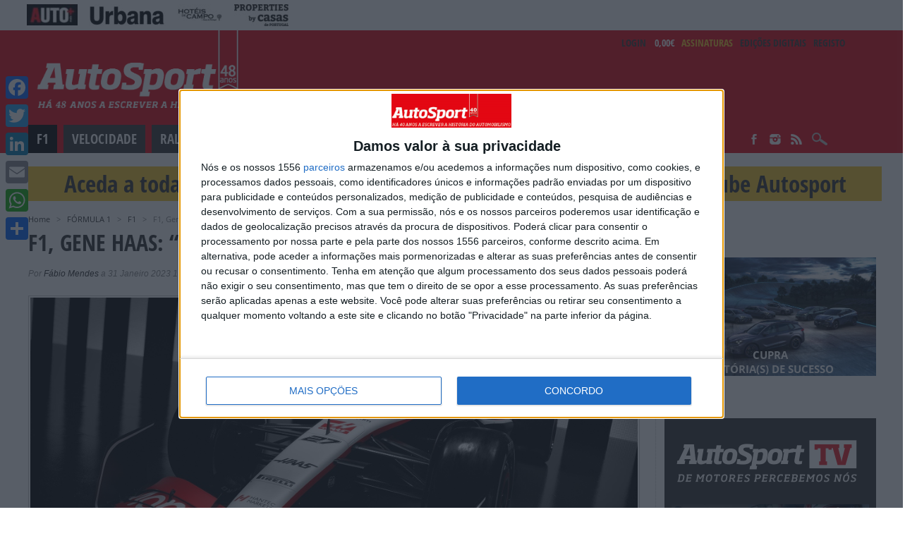

--- FILE ---
content_type: text/html; charset=UTF-8
request_url: https://www.autosport.pt/formula1/f1/f1-gene-haas-estar-nos-pontos-de-forma-consistente/
body_size: 27675
content:
<!DOCTYPE html>
<html class="nomargintop" xmlns="http://www.w3.org/1999/xhtml" dir="ltr" lang="pt-PT" xmlns:og="http://ogp.me/ns#" xmlns:fb="http://ogp.me/ns/fb#">
<head>
<meta http-equiv="Content-Type" content="text/html; charset=UTF-8" />
<meta name="viewport" content="width=device-width, initial-scale=1, maximum-scale=5" />




<script async='async' src="https://www.autosport.pt/wp-content/themes/maxmag-new/scripts/quantcast.js?x51866&amp;v=3"></script>


<script async='async' src='https://www.googletagservices.com/tag/js/gpt.js'></script>

<!--<script async='async' src="https://www.autosport.pt/wp-content/themes/maxmag-new/scripts/gpt.js?x51866"></script>-->


<script>var string_categories = ['f1','formula1'];</script>

<link rel="alternate" type="application/rss+xml" title="RSS 2.0" href="https://www.autosport.pt/feed/" />
<link rel="alternate" type="text/xml" title="RSS .92" href="https://www.autosport.pt/feed/rss/" />
<link rel="alternate" type="application/atom+xml" title="Atom 0.3" href="https://www.autosport.pt/feed/atom/" />
<link rel="pingback" href="https://www.autosport.pt/xmlrpc.php" />

<link rel="apple-touch-icon" sizes="180x180" href="/apple-touch-icon.png?x51866"/>
<link rel="icon" type="image/png" href="/favicon-32x32.png?x51866" sizes="32x32"/>
<link rel="icon" type="image/png" href="/favicon-16x16.png?x51866" sizes="16x16"/>
<link rel="manifest" href="/manifest.json?x51866"/>
<link rel="mask-icon" href="/safari-pinned-tab.svg?x51866" color="#5bbad5"/>
<meta name="theme-color" content="#ffffff"/>


<script>
	var ajaxurl = "https://www.autosport.pt/wp-admin/admin-ajax.php";
</script>

<script async src="https://www.autosport.pt/wp-content/themes/maxmag-new/scripts/single-admanager.js?x51866&amp;v=0.37"></script>


<script async src="//pagead2.googlesyndication.com/pagead/js/adsbygoogle.js"></script>
<script>
  (adsbygoogle = window.adsbygoogle || []).push({
    google_ad_client: "ca-pub-3104773601519618",
    enable_page_level_ads: true
  });
</script>




<!-- Manifest added by SuperPWA - Progressive Web Apps Plugin For WordPress -->
<link rel="manifest" href="/superpwa-manifest-nginx.json?x51866">
<link rel="prefetch" href="/superpwa-manifest-nginx.json?x51866">
<meta name="theme-color" content="#D5E0EB">
<meta name="mobile-web-app-capable" content="yes">
<meta name="apple-touch-fullscreen" content="yes">
<meta name="apple-mobile-web-app-title" content="AutoSport">
<meta name="application-name" content="AutoSport">
<meta name="apple-mobile-web-app-capable" content="yes">
<meta name="apple-mobile-web-app-status-bar-style" content="default">
<link rel="apple-touch-icon"  href="https://images.autosport.pt/2024/04/autosport-192x192-1.png">
<link rel="apple-touch-icon" sizes="192x192" href="https://images.autosport.pt/2024/04/autosport-192x192-1.png">
<!-- / SuperPWA.com -->
<!--[if lt IE 9]><script>document.createElement('audio');</script><![endif]-->
		<style>img:is([sizes="auto" i], [sizes^="auto," i]) { contain-intrinsic-size: 3000px 1500px }</style>
	
		<!-- All in One SEO 4.8.7 - aioseo.com -->
		<title>F1, Gene Haas: “Estar nos pontos de forma consistente” | AutoSport</title>
	<meta name="description" content="Com a apresentação da decoração do novo VF-23 (o carro apenas irá para a pista dia 11, num shakedown em Silverstone), a Haas começa agora um novo capítulo. Gene Haas espera que a evolução que se viu em 2022 continue em 2023 e que a presença nos pontos seja mais regular: &quot;Tive muito prazer em" />
	<meta name="robots" content="max-image-preview:large" />
	<meta name="author" content="Fábio Mendes"/>
	<meta name="keywords" content="f1,formula 1,gene haas,haas f1 team,fórmula 1" />
	<link rel="canonical" href="https://www.autosport.pt/formula1/f1/f1-gene-haas-estar-nos-pontos-de-forma-consistente/" />
	<meta name="generator" content="All in One SEO (AIOSEO) 4.8.7" />
		<script type="application/ld+json" class="aioseo-schema">
			{"@context":"https:\/\/schema.org","@graph":[{"@type":"Article","@id":"https:\/\/www.autosport.pt\/formula1\/f1\/f1-gene-haas-estar-nos-pontos-de-forma-consistente\/#article","name":"F1, Gene Haas: \u201cEstar nos pontos de forma consistente\u201d | AutoSport","headline":"F1, Gene Haas: &#8220;Estar nos pontos de forma consistente&#8221;","author":{"@id":"https:\/\/www.autosport.pt\/author\/fmendes\/#author"},"publisher":{"@id":"https:\/\/www.autosport.pt\/#organization"},"image":{"@type":"ImageObject","url":"https:\/\/images.autosport.pt\/2023\/01\/haas-vf-23.jpg","width":1000,"height":562},"datePublished":"2023-01-31T17:56:18+00:00","dateModified":"2023-01-31T17:56:36+00:00","inLanguage":"pt-PT","mainEntityOfPage":{"@id":"https:\/\/www.autosport.pt\/formula1\/f1\/f1-gene-haas-estar-nos-pontos-de-forma-consistente\/#webpage"},"isPartOf":{"@id":"https:\/\/www.autosport.pt\/formula1\/f1\/f1-gene-haas-estar-nos-pontos-de-forma-consistente\/#webpage"},"articleSection":"F1, F\u00d3RMULA 1, F1, Formula 1, Gene Haas, Haas F1 Team"},{"@type":"BreadcrumbList","@id":"https:\/\/www.autosport.pt\/formula1\/f1\/f1-gene-haas-estar-nos-pontos-de-forma-consistente\/#breadcrumblist","itemListElement":[{"@type":"ListItem","@id":"https:\/\/www.autosport.pt#listItem","position":1,"name":"Home","item":"https:\/\/www.autosport.pt","nextItem":{"@type":"ListItem","@id":"https:\/\/www.autosport.pt\/cat\/formula1\/#listItem","name":"F\u00d3RMULA 1"}},{"@type":"ListItem","@id":"https:\/\/www.autosport.pt\/cat\/formula1\/#listItem","position":2,"name":"F\u00d3RMULA 1","item":"https:\/\/www.autosport.pt\/cat\/formula1\/","nextItem":{"@type":"ListItem","@id":"https:\/\/www.autosport.pt\/cat\/formula1\/f1\/#listItem","name":"F1"},"previousItem":{"@type":"ListItem","@id":"https:\/\/www.autosport.pt#listItem","name":"Home"}},{"@type":"ListItem","@id":"https:\/\/www.autosport.pt\/cat\/formula1\/f1\/#listItem","position":3,"name":"F1","item":"https:\/\/www.autosport.pt\/cat\/formula1\/f1\/","nextItem":{"@type":"ListItem","@id":"https:\/\/www.autosport.pt\/formula1\/f1\/f1-gene-haas-estar-nos-pontos-de-forma-consistente\/#listItem","name":"F1, Gene Haas: &#8220;Estar nos pontos de forma consistente&#8221;"},"previousItem":{"@type":"ListItem","@id":"https:\/\/www.autosport.pt\/cat\/formula1\/#listItem","name":"F\u00d3RMULA 1"}},{"@type":"ListItem","@id":"https:\/\/www.autosport.pt\/formula1\/f1\/f1-gene-haas-estar-nos-pontos-de-forma-consistente\/#listItem","position":4,"name":"F1, Gene Haas: &#8220;Estar nos pontos de forma consistente&#8221;","previousItem":{"@type":"ListItem","@id":"https:\/\/www.autosport.pt\/cat\/formula1\/f1\/#listItem","name":"F1"}}]},{"@type":"Organization","@id":"https:\/\/www.autosport.pt\/#organization","name":"Autosport","description":"Especialistas em desporto autom\u00f3vel, F\u00f3rmula1, Rally, WRC, DTM, WEC, WTCC, NASCAR, INDY, LE MANS e DAKAR","url":"https:\/\/www.autosport.pt\/"},{"@type":"Person","@id":"https:\/\/www.autosport.pt\/author\/fmendes\/#author","url":"https:\/\/www.autosport.pt\/author\/fmendes\/","name":"F\u00e1bio Mendes","image":{"@type":"ImageObject","@id":"https:\/\/www.autosport.pt\/formula1\/f1\/f1-gene-haas-estar-nos-pontos-de-forma-consistente\/#authorImage","url":"https:\/\/secure.gravatar.com\/avatar\/1d4a875507e4f8e83dbc933e085a84634987a542953b06ac2d28619e384ca6d7?s=96&d=mm&r=g","width":96,"height":96,"caption":"F\u00e1bio Mendes"}},{"@type":"WebPage","@id":"https:\/\/www.autosport.pt\/formula1\/f1\/f1-gene-haas-estar-nos-pontos-de-forma-consistente\/#webpage","url":"https:\/\/www.autosport.pt\/formula1\/f1\/f1-gene-haas-estar-nos-pontos-de-forma-consistente\/","name":"F1, Gene Haas: \u201cEstar nos pontos de forma consistente\u201d | AutoSport","description":"Com a apresenta\u00e7\u00e3o da decora\u00e7\u00e3o do novo VF-23 (o carro apenas ir\u00e1 para a pista dia 11, num shakedown em Silverstone), a Haas come\u00e7a agora um novo cap\u00edtulo. Gene Haas espera que a evolu\u00e7\u00e3o que se viu em 2022 continue em 2023 e que a presen\u00e7a nos pontos seja mais regular: \"Tive muito prazer em","inLanguage":"pt-PT","isPartOf":{"@id":"https:\/\/www.autosport.pt\/#website"},"breadcrumb":{"@id":"https:\/\/www.autosport.pt\/formula1\/f1\/f1-gene-haas-estar-nos-pontos-de-forma-consistente\/#breadcrumblist"},"author":{"@id":"https:\/\/www.autosport.pt\/author\/fmendes\/#author"},"creator":{"@id":"https:\/\/www.autosport.pt\/author\/fmendes\/#author"},"image":{"@type":"ImageObject","url":"https:\/\/images.autosport.pt\/2023\/01\/haas-vf-23.jpg","@id":"https:\/\/www.autosport.pt\/formula1\/f1\/f1-gene-haas-estar-nos-pontos-de-forma-consistente\/#mainImage","width":1000,"height":562},"primaryImageOfPage":{"@id":"https:\/\/www.autosport.pt\/formula1\/f1\/f1-gene-haas-estar-nos-pontos-de-forma-consistente\/#mainImage"},"datePublished":"2023-01-31T17:56:18+00:00","dateModified":"2023-01-31T17:56:36+00:00"},{"@type":"WebSite","@id":"https:\/\/www.autosport.pt\/#website","url":"https:\/\/www.autosport.pt\/","name":"AutoSport","description":"Especialistas em desporto autom\u00f3vel, F\u00f3rmula1, Rally, WRC, DTM, WEC, WTCC, NASCAR, INDY, LE MANS e DAKAR","inLanguage":"pt-PT","publisher":{"@id":"https:\/\/www.autosport.pt\/#organization"}}]}
		</script>
		<!-- All in One SEO -->

<link rel='dns-prefetch' href='//www.autosport.pt' />
<link rel='dns-prefetch' href='//static.addtoany.com' />
<link rel="alternate" type="application/rss+xml" title="AutoSport &raquo; Feed" href="https://www.autosport.pt/feed/" />
<link rel="alternate" type="application/rss+xml" title="AutoSport &raquo; Feed de comentários" href="https://www.autosport.pt/comments/feed/" />
<link rel="alternate" type="application/rss+xml" title="Feed de comentários de AutoSport &raquo; F1, Gene Haas: &#8220;Estar nos pontos de forma consistente&#8221;" href="https://www.autosport.pt/formula1/f1/f1-gene-haas-estar-nos-pontos-de-forma-consistente/feed/" />
		<!-- This site uses the Google Analytics by ExactMetrics plugin v8.11.1 - Using Analytics tracking - https://www.exactmetrics.com/ -->
							<script src="//www.googletagmanager.com/gtag/js?id=G-MG1KR1T5QN"  data-cfasync="false" data-wpfc-render="false" type="text/javascript" async></script>
			<script data-cfasync="false" data-wpfc-render="false" type="text/javascript">
				var em_version = '8.11.1';
				var em_track_user = true;
				var em_no_track_reason = '';
								var ExactMetricsDefaultLocations = {"page_location":"https:\/\/www.autosport.pt\/formula1\/f1\/f1-gene-haas-estar-nos-pontos-de-forma-consistente\/"};
								if ( typeof ExactMetricsPrivacyGuardFilter === 'function' ) {
					var ExactMetricsLocations = (typeof ExactMetricsExcludeQuery === 'object') ? ExactMetricsPrivacyGuardFilter( ExactMetricsExcludeQuery ) : ExactMetricsPrivacyGuardFilter( ExactMetricsDefaultLocations );
				} else {
					var ExactMetricsLocations = (typeof ExactMetricsExcludeQuery === 'object') ? ExactMetricsExcludeQuery : ExactMetricsDefaultLocations;
				}

								var disableStrs = [
										'ga-disable-G-MG1KR1T5QN',
									];

				/* Function to detect opted out users */
				function __gtagTrackerIsOptedOut() {
					for (var index = 0; index < disableStrs.length; index++) {
						if (document.cookie.indexOf(disableStrs[index] + '=true') > -1) {
							return true;
						}
					}

					return false;
				}

				/* Disable tracking if the opt-out cookie exists. */
				if (__gtagTrackerIsOptedOut()) {
					for (var index = 0; index < disableStrs.length; index++) {
						window[disableStrs[index]] = true;
					}
				}

				/* Opt-out function */
				function __gtagTrackerOptout() {
					for (var index = 0; index < disableStrs.length; index++) {
						document.cookie = disableStrs[index] + '=true; expires=Thu, 31 Dec 2099 23:59:59 UTC; path=/';
						window[disableStrs[index]] = true;
					}
				}

				if ('undefined' === typeof gaOptout) {
					function gaOptout() {
						__gtagTrackerOptout();
					}
				}
								window.dataLayer = window.dataLayer || [];

				window.ExactMetricsDualTracker = {
					helpers: {},
					trackers: {},
				};
				if (em_track_user) {
					function __gtagDataLayer() {
						dataLayer.push(arguments);
					}

					function __gtagTracker(type, name, parameters) {
						if (!parameters) {
							parameters = {};
						}

						if (parameters.send_to) {
							__gtagDataLayer.apply(null, arguments);
							return;
						}

						if (type === 'event') {
														parameters.send_to = exactmetrics_frontend.v4_id;
							var hookName = name;
							if (typeof parameters['event_category'] !== 'undefined') {
								hookName = parameters['event_category'] + ':' + name;
							}

							if (typeof ExactMetricsDualTracker.trackers[hookName] !== 'undefined') {
								ExactMetricsDualTracker.trackers[hookName](parameters);
							} else {
								__gtagDataLayer('event', name, parameters);
							}
							
						} else {
							__gtagDataLayer.apply(null, arguments);
						}
					}

					__gtagTracker('js', new Date());
					__gtagTracker('set', {
						'developer_id.dNDMyYj': true,
											});
					if ( ExactMetricsLocations.page_location ) {
						__gtagTracker('set', ExactMetricsLocations);
					}
										__gtagTracker('config', 'G-MG1KR1T5QN', {"forceSSL":"true"} );
										window.gtag = __gtagTracker;										(function () {
						/* https://developers.google.com/analytics/devguides/collection/analyticsjs/ */
						/* ga and __gaTracker compatibility shim. */
						var noopfn = function () {
							return null;
						};
						var newtracker = function () {
							return new Tracker();
						};
						var Tracker = function () {
							return null;
						};
						var p = Tracker.prototype;
						p.get = noopfn;
						p.set = noopfn;
						p.send = function () {
							var args = Array.prototype.slice.call(arguments);
							args.unshift('send');
							__gaTracker.apply(null, args);
						};
						var __gaTracker = function () {
							var len = arguments.length;
							if (len === 0) {
								return;
							}
							var f = arguments[len - 1];
							if (typeof f !== 'object' || f === null || typeof f.hitCallback !== 'function') {
								if ('send' === arguments[0]) {
									var hitConverted, hitObject = false, action;
									if ('event' === arguments[1]) {
										if ('undefined' !== typeof arguments[3]) {
											hitObject = {
												'eventAction': arguments[3],
												'eventCategory': arguments[2],
												'eventLabel': arguments[4],
												'value': arguments[5] ? arguments[5] : 1,
											}
										}
									}
									if ('pageview' === arguments[1]) {
										if ('undefined' !== typeof arguments[2]) {
											hitObject = {
												'eventAction': 'page_view',
												'page_path': arguments[2],
											}
										}
									}
									if (typeof arguments[2] === 'object') {
										hitObject = arguments[2];
									}
									if (typeof arguments[5] === 'object') {
										Object.assign(hitObject, arguments[5]);
									}
									if ('undefined' !== typeof arguments[1].hitType) {
										hitObject = arguments[1];
										if ('pageview' === hitObject.hitType) {
											hitObject.eventAction = 'page_view';
										}
									}
									if (hitObject) {
										action = 'timing' === arguments[1].hitType ? 'timing_complete' : hitObject.eventAction;
										hitConverted = mapArgs(hitObject);
										__gtagTracker('event', action, hitConverted);
									}
								}
								return;
							}

							function mapArgs(args) {
								var arg, hit = {};
								var gaMap = {
									'eventCategory': 'event_category',
									'eventAction': 'event_action',
									'eventLabel': 'event_label',
									'eventValue': 'event_value',
									'nonInteraction': 'non_interaction',
									'timingCategory': 'event_category',
									'timingVar': 'name',
									'timingValue': 'value',
									'timingLabel': 'event_label',
									'page': 'page_path',
									'location': 'page_location',
									'title': 'page_title',
									'referrer' : 'page_referrer',
								};
								for (arg in args) {
																		if (!(!args.hasOwnProperty(arg) || !gaMap.hasOwnProperty(arg))) {
										hit[gaMap[arg]] = args[arg];
									} else {
										hit[arg] = args[arg];
									}
								}
								return hit;
							}

							try {
								f.hitCallback();
							} catch (ex) {
							}
						};
						__gaTracker.create = newtracker;
						__gaTracker.getByName = newtracker;
						__gaTracker.getAll = function () {
							return [];
						};
						__gaTracker.remove = noopfn;
						__gaTracker.loaded = true;
						window['__gaTracker'] = __gaTracker;
					})();
									} else {
										console.log("");
					(function () {
						function __gtagTracker() {
							return null;
						}

						window['__gtagTracker'] = __gtagTracker;
						window['gtag'] = __gtagTracker;
					})();
									}
			</script>
							<!-- / Google Analytics by ExactMetrics -->
		<link rel='stylesheet' id='embed-pdf-viewer-css' href='https://www.autosport.pt/wp-content/plugins/embed-pdf-viewer/css/embed-pdf-viewer.css?x51866&amp;ver=2.4.6' type='text/css' media='screen' />
<link rel='stylesheet' id='wp-block-library-css' href='https://www.autosport.pt/wp-includes/css/dist/block-library/style.min.css?x51866&amp;ver=1267b59c944979d5c67c2f41aada80d5' type='text/css' media='all' />
<style id='classic-theme-styles-inline-css' type='text/css'>
/*! This file is auto-generated */
.wp-block-button__link{color:#fff;background-color:#32373c;border-radius:9999px;box-shadow:none;text-decoration:none;padding:calc(.667em + 2px) calc(1.333em + 2px);font-size:1.125em}.wp-block-file__button{background:#32373c;color:#fff;text-decoration:none}
</style>
<link rel='stylesheet' id='svg-flags-core-css-css' href='https://www.autosport.pt/wp-content/plugins/svg-flags-lite/assets/flag-icon-css/css/flag-icon.min.css?x51866&amp;ver=1727615567' type='text/css' media='all' />
<link rel='stylesheet' id='svg-flags-block-css-css' href='https://www.autosport.pt/wp-content/plugins/svg-flags-lite/assets/css/block.styles.css?x51866&amp;ver=https://www.autosport.pt/wp-content/plugins/svg-flags-lite/assets/css/block.styles.css' type='text/css' media='all' />
<style id='global-styles-inline-css' type='text/css'>
:root{--wp--preset--aspect-ratio--square: 1;--wp--preset--aspect-ratio--4-3: 4/3;--wp--preset--aspect-ratio--3-4: 3/4;--wp--preset--aspect-ratio--3-2: 3/2;--wp--preset--aspect-ratio--2-3: 2/3;--wp--preset--aspect-ratio--16-9: 16/9;--wp--preset--aspect-ratio--9-16: 9/16;--wp--preset--color--black: #000000;--wp--preset--color--cyan-bluish-gray: #abb8c3;--wp--preset--color--white: #ffffff;--wp--preset--color--pale-pink: #f78da7;--wp--preset--color--vivid-red: #cf2e2e;--wp--preset--color--luminous-vivid-orange: #ff6900;--wp--preset--color--luminous-vivid-amber: #fcb900;--wp--preset--color--light-green-cyan: #7bdcb5;--wp--preset--color--vivid-green-cyan: #00d084;--wp--preset--color--pale-cyan-blue: #8ed1fc;--wp--preset--color--vivid-cyan-blue: #0693e3;--wp--preset--color--vivid-purple: #9b51e0;--wp--preset--gradient--vivid-cyan-blue-to-vivid-purple: linear-gradient(135deg,rgba(6,147,227,1) 0%,rgb(155,81,224) 100%);--wp--preset--gradient--light-green-cyan-to-vivid-green-cyan: linear-gradient(135deg,rgb(122,220,180) 0%,rgb(0,208,130) 100%);--wp--preset--gradient--luminous-vivid-amber-to-luminous-vivid-orange: linear-gradient(135deg,rgba(252,185,0,1) 0%,rgba(255,105,0,1) 100%);--wp--preset--gradient--luminous-vivid-orange-to-vivid-red: linear-gradient(135deg,rgba(255,105,0,1) 0%,rgb(207,46,46) 100%);--wp--preset--gradient--very-light-gray-to-cyan-bluish-gray: linear-gradient(135deg,rgb(238,238,238) 0%,rgb(169,184,195) 100%);--wp--preset--gradient--cool-to-warm-spectrum: linear-gradient(135deg,rgb(74,234,220) 0%,rgb(151,120,209) 20%,rgb(207,42,186) 40%,rgb(238,44,130) 60%,rgb(251,105,98) 80%,rgb(254,248,76) 100%);--wp--preset--gradient--blush-light-purple: linear-gradient(135deg,rgb(255,206,236) 0%,rgb(152,150,240) 100%);--wp--preset--gradient--blush-bordeaux: linear-gradient(135deg,rgb(254,205,165) 0%,rgb(254,45,45) 50%,rgb(107,0,62) 100%);--wp--preset--gradient--luminous-dusk: linear-gradient(135deg,rgb(255,203,112) 0%,rgb(199,81,192) 50%,rgb(65,88,208) 100%);--wp--preset--gradient--pale-ocean: linear-gradient(135deg,rgb(255,245,203) 0%,rgb(182,227,212) 50%,rgb(51,167,181) 100%);--wp--preset--gradient--electric-grass: linear-gradient(135deg,rgb(202,248,128) 0%,rgb(113,206,126) 100%);--wp--preset--gradient--midnight: linear-gradient(135deg,rgb(2,3,129) 0%,rgb(40,116,252) 100%);--wp--preset--font-size--small: 13px;--wp--preset--font-size--medium: 20px;--wp--preset--font-size--large: 36px;--wp--preset--font-size--x-large: 42px;--wp--preset--font-family--inter: "Inter", sans-serif;--wp--preset--font-family--cardo: Cardo;--wp--preset--spacing--20: 0.44rem;--wp--preset--spacing--30: 0.67rem;--wp--preset--spacing--40: 1rem;--wp--preset--spacing--50: 1.5rem;--wp--preset--spacing--60: 2.25rem;--wp--preset--spacing--70: 3.38rem;--wp--preset--spacing--80: 5.06rem;--wp--preset--shadow--natural: 6px 6px 9px rgba(0, 0, 0, 0.2);--wp--preset--shadow--deep: 12px 12px 50px rgba(0, 0, 0, 0.4);--wp--preset--shadow--sharp: 6px 6px 0px rgba(0, 0, 0, 0.2);--wp--preset--shadow--outlined: 6px 6px 0px -3px rgba(255, 255, 255, 1), 6px 6px rgba(0, 0, 0, 1);--wp--preset--shadow--crisp: 6px 6px 0px rgba(0, 0, 0, 1);}:where(.is-layout-flex){gap: 0.5em;}:where(.is-layout-grid){gap: 0.5em;}body .is-layout-flex{display: flex;}.is-layout-flex{flex-wrap: wrap;align-items: center;}.is-layout-flex > :is(*, div){margin: 0;}body .is-layout-grid{display: grid;}.is-layout-grid > :is(*, div){margin: 0;}:where(.wp-block-columns.is-layout-flex){gap: 2em;}:where(.wp-block-columns.is-layout-grid){gap: 2em;}:where(.wp-block-post-template.is-layout-flex){gap: 1.25em;}:where(.wp-block-post-template.is-layout-grid){gap: 1.25em;}.has-black-color{color: var(--wp--preset--color--black) !important;}.has-cyan-bluish-gray-color{color: var(--wp--preset--color--cyan-bluish-gray) !important;}.has-white-color{color: var(--wp--preset--color--white) !important;}.has-pale-pink-color{color: var(--wp--preset--color--pale-pink) !important;}.has-vivid-red-color{color: var(--wp--preset--color--vivid-red) !important;}.has-luminous-vivid-orange-color{color: var(--wp--preset--color--luminous-vivid-orange) !important;}.has-luminous-vivid-amber-color{color: var(--wp--preset--color--luminous-vivid-amber) !important;}.has-light-green-cyan-color{color: var(--wp--preset--color--light-green-cyan) !important;}.has-vivid-green-cyan-color{color: var(--wp--preset--color--vivid-green-cyan) !important;}.has-pale-cyan-blue-color{color: var(--wp--preset--color--pale-cyan-blue) !important;}.has-vivid-cyan-blue-color{color: var(--wp--preset--color--vivid-cyan-blue) !important;}.has-vivid-purple-color{color: var(--wp--preset--color--vivid-purple) !important;}.has-black-background-color{background-color: var(--wp--preset--color--black) !important;}.has-cyan-bluish-gray-background-color{background-color: var(--wp--preset--color--cyan-bluish-gray) !important;}.has-white-background-color{background-color: var(--wp--preset--color--white) !important;}.has-pale-pink-background-color{background-color: var(--wp--preset--color--pale-pink) !important;}.has-vivid-red-background-color{background-color: var(--wp--preset--color--vivid-red) !important;}.has-luminous-vivid-orange-background-color{background-color: var(--wp--preset--color--luminous-vivid-orange) !important;}.has-luminous-vivid-amber-background-color{background-color: var(--wp--preset--color--luminous-vivid-amber) !important;}.has-light-green-cyan-background-color{background-color: var(--wp--preset--color--light-green-cyan) !important;}.has-vivid-green-cyan-background-color{background-color: var(--wp--preset--color--vivid-green-cyan) !important;}.has-pale-cyan-blue-background-color{background-color: var(--wp--preset--color--pale-cyan-blue) !important;}.has-vivid-cyan-blue-background-color{background-color: var(--wp--preset--color--vivid-cyan-blue) !important;}.has-vivid-purple-background-color{background-color: var(--wp--preset--color--vivid-purple) !important;}.has-black-border-color{border-color: var(--wp--preset--color--black) !important;}.has-cyan-bluish-gray-border-color{border-color: var(--wp--preset--color--cyan-bluish-gray) !important;}.has-white-border-color{border-color: var(--wp--preset--color--white) !important;}.has-pale-pink-border-color{border-color: var(--wp--preset--color--pale-pink) !important;}.has-vivid-red-border-color{border-color: var(--wp--preset--color--vivid-red) !important;}.has-luminous-vivid-orange-border-color{border-color: var(--wp--preset--color--luminous-vivid-orange) !important;}.has-luminous-vivid-amber-border-color{border-color: var(--wp--preset--color--luminous-vivid-amber) !important;}.has-light-green-cyan-border-color{border-color: var(--wp--preset--color--light-green-cyan) !important;}.has-vivid-green-cyan-border-color{border-color: var(--wp--preset--color--vivid-green-cyan) !important;}.has-pale-cyan-blue-border-color{border-color: var(--wp--preset--color--pale-cyan-blue) !important;}.has-vivid-cyan-blue-border-color{border-color: var(--wp--preset--color--vivid-cyan-blue) !important;}.has-vivid-purple-border-color{border-color: var(--wp--preset--color--vivid-purple) !important;}.has-vivid-cyan-blue-to-vivid-purple-gradient-background{background: var(--wp--preset--gradient--vivid-cyan-blue-to-vivid-purple) !important;}.has-light-green-cyan-to-vivid-green-cyan-gradient-background{background: var(--wp--preset--gradient--light-green-cyan-to-vivid-green-cyan) !important;}.has-luminous-vivid-amber-to-luminous-vivid-orange-gradient-background{background: var(--wp--preset--gradient--luminous-vivid-amber-to-luminous-vivid-orange) !important;}.has-luminous-vivid-orange-to-vivid-red-gradient-background{background: var(--wp--preset--gradient--luminous-vivid-orange-to-vivid-red) !important;}.has-very-light-gray-to-cyan-bluish-gray-gradient-background{background: var(--wp--preset--gradient--very-light-gray-to-cyan-bluish-gray) !important;}.has-cool-to-warm-spectrum-gradient-background{background: var(--wp--preset--gradient--cool-to-warm-spectrum) !important;}.has-blush-light-purple-gradient-background{background: var(--wp--preset--gradient--blush-light-purple) !important;}.has-blush-bordeaux-gradient-background{background: var(--wp--preset--gradient--blush-bordeaux) !important;}.has-luminous-dusk-gradient-background{background: var(--wp--preset--gradient--luminous-dusk) !important;}.has-pale-ocean-gradient-background{background: var(--wp--preset--gradient--pale-ocean) !important;}.has-electric-grass-gradient-background{background: var(--wp--preset--gradient--electric-grass) !important;}.has-midnight-gradient-background{background: var(--wp--preset--gradient--midnight) !important;}.has-small-font-size{font-size: var(--wp--preset--font-size--small) !important;}.has-medium-font-size{font-size: var(--wp--preset--font-size--medium) !important;}.has-large-font-size{font-size: var(--wp--preset--font-size--large) !important;}.has-x-large-font-size{font-size: var(--wp--preset--font-size--x-large) !important;}
:where(.wp-block-post-template.is-layout-flex){gap: 1.25em;}:where(.wp-block-post-template.is-layout-grid){gap: 1.25em;}
:where(.wp-block-columns.is-layout-flex){gap: 2em;}:where(.wp-block-columns.is-layout-grid){gap: 2em;}
:root :where(.wp-block-pullquote){font-size: 1.5em;line-height: 1.6;}
</style>
<link rel='stylesheet' id='gn-frontend-gnfollow-style-css' href='https://www.autosport.pt/wp-content/plugins/gn-publisher/assets/css/gn-frontend-gnfollow.min.css?x51866&amp;ver=1.5.24' type='text/css' media='all' />
<link rel='stylesheet' id='simply-gallery-block-frontend-css' href='https://www.autosport.pt/wp-content/plugins/simply-gallery-block/blocks/pgc_sgb.min.style.css?x51866&amp;ver=3.2.7' type='text/css' media='all' />
<link rel='stylesheet' id='pgc-simply-gallery-plugin-lightbox-style-css' href='https://www.autosport.pt/wp-content/plugins/simply-gallery-block/plugins/pgc_sgb_lightbox.min.style.css?x51866&amp;ver=3.2.7' type='text/css' media='all' />
<link rel='stylesheet' id='svg-flags-plugin-css-css' href='https://www.autosport.pt/wp-content/plugins/svg-flags-lite/assets/css/frontend.css?x51866&amp;ver=1727615567' type='text/css' media='all' />
<style id='woocommerce-inline-inline-css' type='text/css'>
.woocommerce form .form-row .required { visibility: visible; }
</style>
<link rel='stylesheet' id='preloader-style-css' href='https://www.autosport.pt/wp-content/plugins/super-progressive-web-apps-pro/assets/css/preloader-main.min.css?x51866&amp;ver=1.53' type='text/css' media='all' />
<link rel='stylesheet' id='nbfp-front-css-css' href='https://www.autosport.pt/wp-content/plugins/super-progressive-web-apps-pro/addons//navigation_bar/assets/nbfp-front-css.css?x51866&amp;ver=1.8' type='text/css' media='all' />
<style id='nbfp-front-css-inline-css' type='text/css'>
.superpwa-nav-menu-class li a span{color: rgba(0,0,0,0.4);font-size: 10px;}.superpwa-nav-menu-class li.current-menu-item a span{color: #ff2d55;}.superpwa-nav-menu-class li a svg{}
</style>
<link rel='stylesheet' id='brands-styles-css' href='https://www.autosport.pt/wp-content/plugins/woocommerce/assets/css/brands.css?x51866&amp;ver=9.6.3' type='text/css' media='all' />
<link rel='stylesheet' id='mm-style-css' href='https://www.autosport.pt/wp-content/themes/maxmag-new/style.css?x51866&amp;ver=5.3.636' type='text/css' media='all' />
<link rel='stylesheet' id='mediaelement-css' href='https://www.autosport.pt/wp-includes/js/mediaelement/mediaelementplayer-legacy.min.css?x51866&amp;ver=4.2.17' type='text/css' media='all' />
<link rel='stylesheet' id='wp-mediaelement-css' href='https://www.autosport.pt/wp-includes/js/mediaelement/wp-mediaelement.min.css?x51866&amp;ver=1267b59c944979d5c67c2f41aada80d5' type='text/css' media='all' />
<link rel='stylesheet' id='jquery-lazyloadxt-spinner-css-css' href='//www.autosport.pt/wp-content/plugins/a3-lazy-load/assets/css/jquery.lazyloadxt.spinner.css?x51866&amp;ver=1267b59c944979d5c67c2f41aada80d5' type='text/css' media='all' />
<link rel='stylesheet' id='addtoany-css' href='https://www.autosport.pt/wp-content/plugins/add-to-any/addtoany.min.css?x51866&amp;ver=1.16' type='text/css' media='all' />
<style id='addtoany-inline-css' type='text/css'>
@media screen and (max-width:980px){
.a2a_floating_style.a2a_vertical_style{display:none;}
}
</style>
<link rel='stylesheet' id='wppb_stylesheet-css' href='https://www.autosport.pt/wp-content/plugins/profile-builder-pro_296/assets/css/style-front-end.css?x51866&amp;ver=2.9.6' type='text/css' media='all' />
<script type="text/javascript" src="https://www.autosport.pt/wp-includes/js/jquery/jquery.min.js?x51866&amp;ver=3.7.1" id="jquery-core-js"></script>
<script type="text/javascript" src="https://www.autosport.pt/wp-includes/js/jquery/jquery-migrate.min.js?x51866&amp;ver=3.4.1" id="jquery-migrate-js"></script>
<script type="text/javascript" src="https://www.autosport.pt/wp-content/plugins/google-analytics-dashboard-for-wp/assets/js/frontend-gtag.min.js?x51866&amp;ver=8.11.1" id="exactmetrics-frontend-script-js" async="async" data-wp-strategy="async"></script>
<script data-cfasync="false" data-wpfc-render="false" type="text/javascript" id='exactmetrics-frontend-script-js-extra'>/* <![CDATA[ */
var exactmetrics_frontend = {"js_events_tracking":"true","download_extensions":"zip,mp3,mpeg,pdf,docx,pptx,xlsx,rar","inbound_paths":"[{\"path\":\"\\\/go\\\/\",\"label\":\"affiliate\"},{\"path\":\"\\\/recommend\\\/\",\"label\":\"affiliate\"}]","home_url":"https:\/\/www.autosport.pt","hash_tracking":"false","v4_id":"G-MG1KR1T5QN"};/* ]]> */
</script>
<script type="text/javascript" id="addtoany-core-js-before">
/* <![CDATA[ */
window.a2a_config=window.a2a_config||{};a2a_config.callbacks=[];a2a_config.overlays=[];a2a_config.templates={};a2a_localize = {
	Share: "Share",
	Save: "Save",
	Subscribe: "Subscribe",
	Email: "Email",
	Bookmark: "Bookmark",
	ShowAll: "Show all",
	ShowLess: "Show less",
	FindServices: "Find service(s)",
	FindAnyServiceToAddTo: "Instantly find any service to add to",
	PoweredBy: "Powered by",
	ShareViaEmail: "Share via email",
	SubscribeViaEmail: "Subscribe via email",
	BookmarkInYourBrowser: "Bookmark in your browser",
	BookmarkInstructions: "Press Ctrl+D or \u2318+D to bookmark this page",
	AddToYourFavorites: "Add to your favorites",
	SendFromWebOrProgram: "Send from any email address or email program",
	EmailProgram: "Email program",
	More: "More&#8230;",
	ThanksForSharing: "Thanks for sharing!",
	ThanksForFollowing: "Thanks for following!"
};
/* ]]> */
</script>
<script type="text/javascript" defer src="https://static.addtoany.com/menu/page.js" id="addtoany-core-js"></script>
<script type="text/javascript" defer src="https://www.autosport.pt/wp-content/plugins/add-to-any/addtoany.min.js?x51866&amp;ver=1.1" id="addtoany-jquery-js"></script>
<script type="text/javascript" src="https://www.autosport.pt/wp-content/themes/maxmag-new/js/scripts.js?x51866&amp;ver=4.11#asyncload" id="maxmag-js"></script>
<script type="text/javascript" src="https://www.autosport.pt/wp-content/themes/maxmag-new/js/respond.min.js?x51866&amp;ver=1267b59c944979d5c67c2f41aada80d5#asyncload" id="respond-js"></script>
<link rel="https://api.w.org/" href="https://www.autosport.pt/wp-json/" /><link rel="alternate" title="JSON" type="application/json" href="https://www.autosport.pt/wp-json/wp/v2/posts/597990" /><link rel="EditURI" type="application/rsd+xml" title="RSD" href="https://www.autosport.pt/xmlrpc.php?rsd" />

<link rel='shortlink' href='https://www.autosport.pt/?p=597990' />
<link rel="alternate" title="oEmbed (JSON)" type="application/json+oembed" href="https://www.autosport.pt/wp-json/oembed/1.0/embed?url=https%3A%2F%2Fwww.autosport.pt%2Fformula1%2Ff1%2Ff1-gene-haas-estar-nos-pontos-de-forma-consistente%2F" />
<link rel="alternate" title="oEmbed (XML)" type="text/xml+oembed" href="https://www.autosport.pt/wp-json/oembed/1.0/embed?url=https%3A%2F%2Fwww.autosport.pt%2Fformula1%2Ff1%2Ff1-gene-haas-estar-nos-pontos-de-forma-consistente%2F&#038;format=xml" />
<noscript><style>.simply-gallery-amp{ display: block !important; }</style></noscript><noscript><style>.sgb-preloader{ display: none !important; }</style></noscript>

		<style type='text/css'>

		a, a:visited, #twtr-widget-1 .twtr-tweet a { color: #343434; }

		h3.category-heading, .toggle { background: #E30613; }

		.home-widget h3, .home-widget h3 a, .middle-widget h3, .middle-widget h3 a, .sidebar-widget h3, .sidebar-widget h3 a, .bottom-widget h3, .bottom-widget h3 a, .widget-container h3, .widget-container h3 a, .multi-category h3,  ul.tabs li.active h4 a, #related-posts h3, h3#reply-title, h2.comments { color: #E30613; }

		 /* #main-nav ul li:hover, #main-nav .current-menu-item, #main-nav .current-post-parent { background: #E30613 url(https://www.autosport.pt/wp-content/themes/maxmag-new/images/nav-bg.png) top repeat-x; } */

		#main-nav ul li:hover ul { border-top: 5px solid #E30613; }

		#main-nav-wrapper { background: #343434; border-bottom: 5px solid #E30613; }

		#nav-mobi select { background-color: #343434;background-image: url("https://www.autosport.pt/wp-content/themes/maxmag-new/images/triangle-dark.png"); background-repeat: no-repeat; background-position: right; }

		ul.tabs li { background: #E30613; }

		</style>	<noscript><style>.woocommerce-product-gallery{ opacity: 1 !important; }</style></noscript>
	<style class='wp-fonts-local' type='text/css'>
@font-face{font-family:Inter;font-style:normal;font-weight:300 900;font-display:fallback;src:url('https://www.autosport.pt/wp-content/plugins/woocommerce/assets/fonts/Inter-VariableFont_slnt,wght.woff2') format('woff2');font-stretch:normal;}
@font-face{font-family:Cardo;font-style:normal;font-weight:400;font-display:fallback;src:url('https://www.autosport.pt/wp-content/plugins/woocommerce/assets/fonts/cardo_normal_400.woff2') format('woff2');}
</style>
		<style type="text/css" id="wp-custom-css">
			@keyframes mymove {
  10% {background-position: right;}
}

.postid-719803 .pgcsimplygalleryblock-viewer-slider-item-title, .single .wpd-sbs-toggle {
  display: none;
}

iframe.embed-pdf-viewer {
  width: 100%;
  max-height: 500px;
	min-height: 500px;
	height:500px;
}

.page-id-684358 .home .widget-medium.grid ul.category3 li {
  padding: 0 15px 0 0;
}

.page-id-684358 .addtoany_share_save_container.addtoany_content.addtoany_content_bottom {
  display: none;
}

.page-id-684358 .home .widget-medium.grid ul.category3 li:nth-child(2) {
  display: unset;
}

.pilotstable table .svg-flag {
  float: left;
  margin-top: 2px;
  margin-right: 10px;
}

.pilotstable table tr td {
  border: none;
}

.pilotstable table tr:nth-child(2n) {
  background-color: #eee;
}

.page-id-684358 h2 {
  text-transform: uppercase;
  border-bottom: 2px solid red;
  padding-bottom: 4px;
	color: #333;
  font: 700 28px/32px 'Open Sans Condensed',sans-serif;
  margin: 10px 0;
  width: 100%;
}

.pilotstable { 
  float: left;
  width: 46%;
}

.pilotstable.first {
  width: 53%;
  margin-right: 1%;
}

@media screen and (max-width: 1020px){
	.pilotstable { 
  width: 100% !important;
}
}



#post-area p {
  font-family: Roboto;
  font-size: 19px;
  line-height: 26px;
  display: block;
  margin-bottom: 15px;
}

#ved-scrolled-stack{overflow:auto !important;}

.pbWrapper img{
	display:none !important;
}

.adblock_subtitle p {
    margin-bottom: 10px !important;
}

#article-sponsor > div {
  margin-top: 15px;
}

.page.page-id-99 .product.post-568888 {
  display: none !important;
}

.bg-autotv .exclusivoimg {
  display: none;
}

.home .grey-title.category-automais .category3-title {
  border-color: #e30613;
}

.home .grey-title.category-automais .category3-title span {
  background-color: #e30613;
}

.home .first-highlite.widget-large.category-automais ul.category3 li:first-child {
  background: #e30613 none repeat scroll 0 0;
}

.widget-large.no-category-tags.first-highlite.category-automais .category3 {
  border-bottom: 2px solid #e30613;
}

body.login div#login h1 a{
	background-image: url("https://images.autosport.pt/2022/04/logo-auto-44.png");
	width: auto;
	background-size: contain;
}

body.login{
	background-color: #e30713;
}

body.login p#nav, body.login p#nav a, body.login p#backtoblog, body.login p#backtoblog a, body.login .privacy-policy-page-link a{
	color:#fff;
}

#div-gpt-ad-1624974631104-0 {
    border-top: 1px solid #7d7d7d;
    background: #fff;
    max-width: inherit;
    width: 100%;
    height: 100px;
    z-index: 2147483636;
    padding-top: 5px;
    position: fixed;
    margin: 0;
    bottom: 0;
    left: 0;
    right: 0;
    box-sizing: border-box;
    text-align: center;
}

.xdebug-error.xe-warning {
    display: none;
}

body > br {
    display: none;
}

.qc-cmp2-persistent-link {
    display: none !important;
}

#onesignal-bell-launcher {
    display: none !important;
}

#main-nav li.automais, #main-nav li.automais:hover {
  background-image: url("https://www.autosport.pt/wp-content/themes/maxmag/images/automais_logo.jpg?x60049");
  background-repeat: no-repeat;
  background-size: contain;
  background-position: center;
  background-color: #010000;
}

#main-nav ul li.automais a{
	color: transparent;
	padding: 0px 20px !important;
}

.woocommerce-view-subscription .button.cancel, .subscription-auto-renew-toggle, .woocommerce-view-subscription .order_details .order_item .remove_item a.remove{
  cursor: default;
  pointer-events: none;
  text-decoration: none;
  display: none !important;
}

.woocommerce-view-subscription .order_details .order_item .remove_item, .woocommerce-view-subscription .order_details .product-remove {
	width:0 !important;
	padding: 0;
}

.login form .forgetmenot {
  z-index: -1;
  position: fixed;
}


/*APP*/

body.apppages #main-nav ul#menu-menu{
	padding-bottom: 10px;
	border-bottom: 2px solid #ccc;
}

body.apppages #main-nav ul#menu-menu li.current_page_item a {
  border-bottom: 3px solid #e30713;
  color: #e30713;
}

body.apppages #main-nav ul#menu-menu li, body.apppages #main-nav-wrapper {
  background: transparent !important;
}

body.apppages #main-nav ul li a{
	color:#343434;
}

body.apppages .widget-medium.grid ul.category3 li {
  width: 268px;
  padding: 0 26px 0 0;
  margin-top: 15px;
	max-height: unset;
  min-height: unset;
}

body.apppages ul.category3 li {
  display: block;
  float: left;
}

body.apppages .widget-medium.grid ul.category3 .category3-image {
  margin-bottom: 2px;
  margin-right: 0;
  width: 100%;
  height: 181px;
  overflow: hidden;
	float: left;
	line-height: 0;
	position: relative;
	min-height: 100px;
}

body.apppages .widget-medium.grid ul.category3 .category3-image img {
  width: 100%;
  min-height: 154px;
	padding: 2px;
	height: auto;
}

body.apppages .widget-medium.grid ul.category3 .category3-text {
  width: 100%;
  height: 100px;
	text-align: left;
	float: left;
}

body.apppages span.category-tags {
  display: block;
  margin-bottom: 2px;
}

body.apppages .category-tags a, body.apppages .category-tags a:visited {
  margin-right: 4px;
	background: none repeat scroll 0 0 #ed1c22;
color: #fff;
text-transform: uppercase;
font: 700 11px/13px 'Open Sans Condensed',sans-serif;
padding: 0 3px;
	text-decoration: none;
}

body.apppages .widget-medium .main-headline {
  font-size: 18px;
	display: block;
	float: none !important;
}

@media screen and (min-width: 1500px){
	#takeover{
		height: 296px !important;
		display:inherit !important;
	}
}

@media screen and (min-width: 1690px){
	#takeover{
		height: 323px !important;
		display:inherit !important;
	}
}

@media screen and (min-width: 1900px){
	#takeover{
		height: 368px !important;
		display:inherit !important;
		text-align: center;
	}
}


@media screen and (max-width: 500px){
	
	.showonmobile{
		display:inherit !important;
		margin-top: 5px;
	}
body.apppages #main-nav {
  display: block !important;
  height: 38px;
  margin: 0 auto;
  padding: 0;
  overflow-y: auto;
  width: 100%;
}
}
body.apppages #content-social{
	display:none;
}		</style>
		
<!-- START - Open Graph and Twitter Card Tags 3.3.5 -->
 <!-- Facebook Open Graph -->
  <meta property="og:locale" content="pt_PT"/>
  <meta property="og:site_name" content="AutoSport"/>
  <meta property="og:title" content="F1, Gene Haas: &quot;Estar nos pontos de forma consistente&quot;"/>
  <meta property="og:url" content="https://www.autosport.pt/formula1/f1/f1-gene-haas-estar-nos-pontos-de-forma-consistente/"/>
  <meta property="og:type" content="article"/>
  <meta property="og:description" content="Com a apresentação da decoração do novo VF-23 (o carro apenas irá para a pista dia 11, num shakedown em Silverstone), a Haas começa agora um novo capítulo. Gene Haas espera que a evolução que se viu em 2022 continue em 2023 e que a presença nos pontos seja mais regular:



&quot;Tive muito prazer em rece"/>
  <meta property="og:image" content="https://images.autosport.pt/2023/01/haas-vf-23.jpg"/>
  <meta property="og:image:url" content="https://images.autosport.pt/2023/01/haas-vf-23.jpg"/>
  <meta property="og:image:secure_url" content="https://images.autosport.pt/2023/01/haas-vf-23.jpg"/>
  <meta property="og:image:width" content="1000"/>
  <meta property="og:image:height" content="562"/>
  <meta property="article:published_time" content="2023-01-31T17:56:18+00:00"/>
  <meta property="article:modified_time" content="2023-01-31T17:56:36+00:00" />
  <meta property="og:updated_time" content="2023-01-31T17:56:36+00:00" />
  <meta property="article:section" content="F1"/>
  <meta property="article:section" content="FÓRMULA 1"/>
 <!-- Google+ / Schema.org -->
  <meta itemprop="name" content="F1, Gene Haas: &quot;Estar nos pontos de forma consistente&quot;"/>
  <meta itemprop="headline" content="F1, Gene Haas: &quot;Estar nos pontos de forma consistente&quot;"/>
  <meta itemprop="description" content="Com a apresentação da decoração do novo VF-23 (o carro apenas irá para a pista dia 11, num shakedown em Silverstone), a Haas começa agora um novo capítulo. Gene Haas espera que a evolução que se viu em 2022 continue em 2023 e que a presença nos pontos seja mais regular:



&quot;Tive muito prazer em rece"/>
  <meta itemprop="image" content="https://images.autosport.pt/2023/01/haas-vf-23.jpg"/>
  <meta itemprop="datePublished" content="2023-01-31"/>
  <meta itemprop="dateModified" content="2023-01-31T17:56:36+00:00" />
  <meta itemprop="author" content="Fábio Mendes"/>
 <!-- Twitter Cards -->
  <meta name="twitter:image" content="https://images.autosport.pt/2023/01/haas-vf-23.jpg"/>
  <meta name="twitter:card" content="summary_large_image"/>
 <!-- SEO -->
 <!-- Misc. tags -->
 <!-- is_singular -->
<!-- END - Open Graph and Twitter Card Tags 3.3.5 -->
	

<link rel="preload" href="https://images.autosport.pt/2023/01/haas-vf-23.jpg" as="image" fetchpriority="high">

<!--<script async='async' src="https://www.autosport.pt/wp-content/themes/maxmag-new/scripts/single-autorefresh.js?x51866&amp;v=0.6"></script>-->

<!--<script type="text/javascript" src="https://ads.vidoomy.com/autosport_19528.js" async></script>-->
<!--<script async src="//cmp.optad360.io/items/2a250fb7-cf5f-4af1-8cf4-4f167929dbc2.min.js"></script>
<script async src="//get.optad360.io/sf/7fb05d31-ec77-438e-943a-47d0dcb81e38/plugin.min.js"></script>-->

</head>



<body class="wp-singular post-template-default single single-post postid-597990 single-format-standard wp-theme-maxmag-new theme-maxmag-new woocommerce-no-js">
<!--<body class="home blog logged-in theme-maxmag-new woocommerce-js">-->

<div class="adk-slot interstitial">
  <div id="adk_interstitial0"></div>
  <div id="adk_interstitial"></div>
</div>

<div id="site" style="position:relative;">
	<div id="pushdown_banner">
<!-- /21773530875/Autosport/pushdown -->
<div id='div-gpt-ad-1619175967676-0' style='width: 1px; height: 1px;'>
</div>
</div>
		<div id="top-nav" style="height:30px;margin: 0 auto;position:relative;">
		<div id="top-menu">
                        <div class="menu-allsites-container"><ul id="menu-allsites" class="menu"><li id="menu-item-320430" class="menu-item menu-item-type-custom menu-item-object-custom menu-item-320430"><a href="https://www.automais.pt"><img src="https://images.autosport.pt/2025/05/automais-logo-e1748532620197.jpg" alt="Automais" width="72" height="31" /></a></li>
<li id="menu-item-320432" class="menu-item menu-item-type-custom menu-item-object-custom menu-item-320432"><a href="https://urbana.com.pt/"><img src="https://images.autosport.pt/2025/05/urbana-logo-e1748533023195.jpg" alt="Urbana" width="109" height="31"/></a></li>
<li id="menu-item-320433" class="menu-item menu-item-type-custom menu-item-object-custom menu-item-320433"><a href="https://hoteisdecampo.pt/"><img src="https://images.autosport.pt/2025/05/hoteisdecampo-logo-n-e1748533244174.jpg" alt="Hoteis de Campo" width="65" height="31"/></a></li>
<li id="menu-item-320434" class="menu-item menu-item-type-custom menu-item-object-custom menu-item-320434"><a href="https://casasdeportugalproperties.com/"><img src="https://images.autosport.pt/2025/05/properties-logo-n-e1748533407962.jpg" alt="Properties" width="77" height="31"/></a></li>
</ul></div>	        </div><!--top-menu-->
	</div>

	<div id="leader-wrapper">

		<div id="leaderboard">	


			<div id="logo" itemscope itemtype="http://schema.org/Organization">

				
				<a itemprop="url" href="https://www.autosport.pt"><img itemprop="logo" width="400" height="115" src="https://images.autosport.pt/2025/08/logo-auto-48-transparente.png" alt="AutoSport" /></a>

				
			</div><!--logo-->

			<div class="menu-top-container"><ul id="menu-top" class="menu"><li id="menu-item-446119" class="iflogged menu-item menu-item-type-post_type menu-item-object-page menu-item-446119"><a href="https://www.autosport.pt/minha-conta/">Perfil</a></li>
<li id="menu-item-90" class="ifnotlogged menu-item menu-item-type-post_type menu-item-object-page menu-item-90"><a href="https://www.autosport.pt/registo/">Registo</a></li>
<li id="menu-item-279807" class="menu-item menu-item-type-taxonomy menu-item-object-category menu-item-279807"><a href="https://www.autosport.pt/cat/edicoes-digitais/">Edições Digitais</a></li>
<li id="menu-item-568712" class="goldtext menu-item menu-item-type-custom menu-item-object-custom menu-item-568712"><a target="_blank" href="https://www.clubeautosport.pt/faca-se-membro/">Assinaturas</a></li>
<li class="menu-item menu-item-type-cart menu-item-type-woocommerce-cart"><a href="https://www.autosport.pt/loja/" class="wpex-menu-cart-total wpex-cart-total-0"><span class="fa fa-shopping-bag"></span><span class="woocommerce-Price- ">0,00<span class="woocommerce-Price-currencySymbol">&euro;</span></span></a></li><li id="log-in-out-link" class="menu-item menu-type-link simplemodal-login"><a href="/login/?redirect_to=https://www.autosport.pt/formula1/f1/f1-gene-haas-estar-nos-pontos-de-forma-consistente/" title="Login">Login</a></li></ul></div>
			<div id="leader-right">

				<!-- /21773530875/Autosport/Leaderboard -->
<div id='div-gpt-ad-1544091925154-0' style='height:90px; width:728px;'>
<!--<script>
googletag.cmd.push(function() { googletag.display('div-gpt-ad-1544091925154-0'); });
</script>-->
</div>
			</div><!--leader-left-->

			
		</div><!--leaderboard-->

	</div><!--leader-wrapper-->

	

		
	
	
	
	
	<div id="nav">

		<div id="main-nav-wrapper">

			<div id="main-nav">

				<div class="menu-menuprincipal-container"><ul id="menu-menuprincipal" class="menu"><li id="menu-item-547" class="menu-item menu-item-type-taxonomy menu-item-object-category current-post-ancestor current-menu-parent current-post-parent menu-item-547"><a href="https://www.autosport.pt/cat/formula1/">F1</a></li>
<li id="menu-item-548" class="menu-item menu-item-type-taxonomy menu-item-object-category menu-item-548"><a href="https://www.autosport.pt/cat/velocidade/">VELOCIDADE</a></li>
<li id="menu-item-549" class="menu-item menu-item-type-taxonomy menu-item-object-category menu-item-549"><a href="https://www.autosport.pt/cat/ralis/">Ralis</a></li>
<li id="menu-item-551" class="menu-item menu-item-type-taxonomy menu-item-object-category menu-item-551"><a href="https://www.autosport.pt/cat/todooterreno/">TT</a></li>
<li id="menu-item-363071" class="none menu-item menu-item-type-custom menu-item-object-custom menu-item-363071"><a target="_blank" href="https://www.motosport.com.pt/">MOTOS</a></li>
<li id="menu-item-553" class="menu-item menu-item-type-taxonomy menu-item-object-category menu-item-553"><a href="https://www.autosport.pt/cat/maismotores/">+MOTORES</a></li>
<li id="menu-item-550" class="menu-item menu-item-type-taxonomy menu-item-object-category menu-item-550"><a href="https://www.autosport.pt/cat/karting/">KARTING</a></li>
<li id="menu-item-490709" class="menu-item menu-item-type-custom menu-item-object-custom menu-item-490709"><a href="https://www.autosport.pt/loja">Loja</a></li>
<li id="menu-item-243101" class="none menu-item menu-item-type-post_type menu-item-object-page menu-item-243101"><a href="https://www.autosport.pt/loja/">Loja</a></li>
<li id="menu-item-433217" class="menu-exclusivo menu-item menu-item-type-taxonomy menu-item-object-category menu-item-433217"><a href="https://www.autosport.pt/cat/autosport-exclusivo/">Exclusivo</a></li>
<li id="menu-item-546125" class="automais menu-item menu-item-type-custom menu-item-object-custom menu-item-546125"><a target="_blank" href="https://www.autosport.pt/cat/automais/">Auto+</a></li>
<li id="menu-item-638564" class="menu-item menu-item-type-custom menu-item-object-custom menu-item-638564"><a target="_blank" href="https://www.clubeautosport.pt/faca-se-membro/">Clube Autosport</a></li>
</ul></div>
				<!-- MTK -->
				
				<div id="content-social">

					<ul>

						
						<li><a href="https://www.facebook.com/autosportpt" class="fb-but" target="_blank"></a></li>
						
						
						<li><a href="https://www.instagram.com/autosport_oficial" class="instagram-but" target="_blank"></a></li>
						
						
						
						<li><a href="https://www.autosport.pt/feed/rss/" class="rss-but"></a></li>

						<li>

							<div class="search-wrapper">

								<div class="search-box">

									<script type='text/javascript'>	jQuery(document).ready(function($){		jQuery('#searchform .search-button').on('click', function() {			jQuery('#searchform .inputhidesearch').toggleClass('none');		});	});</script><form method="get" id="searchform" action="https://www.autosport.pt/">	<div class="search-button"></div>
	<input class="none inputhidesearch" type="text" name="s" id="s" value="Procurar" onfocus='if (this.value == "Procurar") { this.value = ""; }' onblur='if (this.value == "") { this.value = "Procurar"; }' />
	<input type="hidden" id="search-button" />
</form>
								</div><!--search-box-->

							</div><!--search wrapper-->

						</li>

					</ul>

				</div>
				
				<!-- /MTK -->
				
				
			</div><!--main-nav-->

			<div id="nav-mobi">

				<div class="menu-menuprincipal-container"><select><option value="#">Menu</option><option value="https://www.autosport.pt/cat/formula1/">F1</option>
<option value="https://www.autosport.pt/cat/velocidade/">VELOCIDADE</option>
<option value="https://www.autosport.pt/cat/ralis/">Ralis</option>
<option value="https://www.autosport.pt/cat/todooterreno/">TT</option>
<option value="https://www.motosport.com.pt/">MOTOS</option>
<option value="https://www.autosport.pt/cat/maismotores/">+MOTORES</option>
<option value="https://www.autosport.pt/cat/karting/">KARTING</option>
<option value="https://www.autosport.pt/loja">Loja</option>
<option value="https://www.autosport.pt/loja/">Loja</option>
<option value="https://www.autosport.pt/cat/autosport-exclusivo/">Exclusivo</option>
<option value="https://www.autosport.pt/cat/automais/">Auto+</option>
<option value="https://www.clubeautosport.pt/faca-se-membro/">Clube Autosport</option>
</select></div>
				<script>

					jQuery(document).ready(function($){
						jQuery('#searchformMOV .search-button').on('click', function() {
							jQuery('#searchformMOV .inputhidesearch').toggleClass('none');
						});
					});

				</script>

				<form method="get" id="searchformMOV" action="https://www.autosport.pt/">

					<div class="search-button"></div>

					<input class="none inputhidesearch" type="text" name="s" id="s" value="Procurar" onfocus='if (this.value == "Procurar") { this.value = ""; }' onblur='if (this.value == "") { this.value = "Procurar"; }' />

					<input type="hidden" id="search-button" />

				</form>
				
			</div><!--nav-mobi-->

		</div><!--main-nav-wrapper-->

	</div><!--nav-->
		
	
		
	<div id="wrapper">

		 <!-- Billboard Start -->
	 <div id="billboard_banner" style="text-align:center;margin-top:15px;">
	<!-- /21773530875/Autosport/ROS_Billboard_970x250 -->
		<div id='div-gpt-ad-1551202101195-0'>
		</div>               
        </div>
	<!-- Billboard End -->
	
	
<!--<script async='async' src="https://www.autosport.pt/wp-content/themes/maxmag-new/scripts/header-display.js?x51866&amp;v=0.7"></script>-->

		<div id="inner-wrapper">
						<div class="yellowlongbanner"><a href="https://www.clubeautosport.pt/faca-se-membro/" target="_blank">Aceda a todas as notícias Autosport sem limites, torne-se membro do Clube Autosport</a></div>
						<div id="content">


<div id="main">
	<div id="post-area" class="post-597990 post type-post status-publish format-standard has-post-thumbnail hentry category-f1 category-formula1 tag-f1 tag-formula-1 tag-gene-haas tag-haas-f1-team">
		
			
					

		<div class="breadcrumb">
			<div id="crumbs"><a href="https://www.autosport.pt">Home</a>  &nbsp; &gt; &nbsp;  <a href="https://www.autosport.pt/cat/formula1/">FÓRMULA 1</a>  &nbsp; &gt; &nbsp;  <a href="https://www.autosport.pt/cat/formula1/f1/">F1</a>  &nbsp; &gt; &nbsp;  <span class="current">F1, Gene Haas: &#8220;Estar nos pontos de forma consistente&#8221;</span></div>
		</div><!--breadcrumb-->

				<div id="atfmobile_banner">
			<!-- /21773530875/Autosport/MOBILE_ROS_300x600_300x250_ATF -->
			<div id='div-gpt-ad-1545298986580-0-mobile'>
			</div>
		</div>
		
		<h1 class="headline">F1, Gene Haas: &#8220;Estar nos pontos de forma consistente&#8221;</h1>
		<div id="post-info">
			<div id="post-info-left">
				Por <a href="https://www.autosport.pt/author/fmendes/" title="Artigos de Fábio Mendes" rel="author">Fábio Mendes</a> a 31 Janeiro 2023 17:56
			</div><!--post-info-left-->
			<div id="article-sponsor">
			<!-- /21773530875/Autosport/article_sponsor -->
<div id='div-gpt-ad-1681120755176-0'>

</div>
			</div>
		</div><!--post-info-->

		<div id="content-area">

							<div class="post-image">
					<img width="868" height="488" src="//www.autosport.pt/wp-content/plugins/a3-lazy-load/assets/images/lazy_placeholder.gif?x51866" data-lazy-type="image" data-src="https://images.autosport.pt/2023/01/haas-vf-23.jpg" class="lazy lazy-hidden attachment-single-img size-single-img wp-post-image" alt="" decoding="async" fetchpriority="high" srcset="" data-srcset="https://images.autosport.pt/2023/01/haas-vf-23.jpg 1000w, https://images.autosport.pt/2023/01/haas-vf-23-300x169.jpg 300w, https://images.autosport.pt/2023/01/haas-vf-23-200x112.jpg 200w, https://images.autosport.pt/2023/01/haas-vf-23-352x198.jpg 352w, https://images.autosport.pt/2023/01/haas-vf-23-280x157.jpg 280w" sizes="(max-width: 868px) 100vw, 868px" /><noscript><img width="868" height="488" src="https://images.autosport.pt/2023/01/haas-vf-23.jpg" class="attachment-single-img size-single-img wp-post-image" alt="" decoding="async" fetchpriority="high" srcset="https://images.autosport.pt/2023/01/haas-vf-23.jpg 1000w, https://images.autosport.pt/2023/01/haas-vf-23-300x169.jpg 300w, https://images.autosport.pt/2023/01/haas-vf-23-200x112.jpg 200w, https://images.autosport.pt/2023/01/haas-vf-23-352x198.jpg 352w, https://images.autosport.pt/2023/01/haas-vf-23-280x157.jpg 280w" sizes="(max-width: 868px) 100vw, 868px" /></noscript>				</div><!--post-image-->
							<input type="hidden" value="f1" id="nome_categoria"/>
			<!--<div class="full_content none">-->
			<div class="full_content">
				<p>Com a apresentação da decoração do novo VF-23 (o carro apenas irá para a pista dia 11, num shakedown em Silverstone), a Haas começa agora um novo capítulo. Gene Haas espera que a evolução que se viu em 2022 continue em 2023 e que a presença nos pontos seja mais regular:<script id="_vidverto-0a5b43495c5f40133de81d1505d0e5cc">!function(v,t,o){var a=t.createElement("script");a.src="https://ad.vidverto.io/vidverto/js/aries/v1/invocation.js",a.setAttribute("fetchpriority","high");var r=v.top;r.document.head.appendChild(a),v.self!==v.top&&(v.frameElement.style.cssText="width:0px!important;height:0px!important;"),r.aries=r.aries||{},r.aries.v1=r.aries.v1||{commands:[]};var c=r.aries.v1;c.commands.push((function(){var d=document.getElementById("_vidverto-0a5b43495c5f40133de81d1505d0e5cc");d.setAttribute("id",(d.getAttribute("id")+(new Date()).getTime()));var t=v.frameElement||d;c.mount("10909",t,{width:720,height:405})}))}(window,document);</script></p>
<p>&#8220;Tive muito prazer em receber a MoneyGram como parceiro principal para a época de 2023 e mais além&#8221;, disse Haas após o lançamento digital da decoração. &#8220;É excitante ver a nossa primeira decoração como equipa MoneyGram Haas F1. &#8220;Entramos numa nova temporada com alguns bons desempenhos da equipa no ano passado e um regresso a pontuações que dão pontos&#8221;, continuou ele. &#8220;O objectivo para a temporada de 2023 é,  fazê-lo de forma mais consistente e com Kevin Magnussen e Nico Hülkenberg acredito certamente que temos uma dupla de pilotos experiente a mais do que capaz de conquistar esses pontos num domingo.&#8221;</p>
</p>
<div id="inarticle_banner" style="text-align:center"><!-- /21773530875/Autosport/IN_ARTICLE --></p>
<div id='div-gpt-ad-1551196392844-0'>
</div>
</div>
<div class="addtoany_share_save_container addtoany_content addtoany_content_bottom"><div class="a2a_kit a2a_kit_size_32 addtoany_list" data-a2a-url="https://www.autosport.pt/formula1/f1/f1-gene-haas-estar-nos-pontos-de-forma-consistente/" data-a2a-title="F1, Gene Haas: “Estar nos pontos de forma consistente”"><a class="a2a_button_facebook" href="https://www.addtoany.com/add_to/facebook?linkurl=https%3A%2F%2Fwww.autosport.pt%2Fformula1%2Ff1%2Ff1-gene-haas-estar-nos-pontos-de-forma-consistente%2F&amp;linkname=F1%2C%20Gene%20Haas%3A%20%E2%80%9CEstar%20nos%20pontos%20de%20forma%20consistente%E2%80%9D" title="Facebook" rel="nofollow noopener" target="_blank"></a><a class="a2a_button_twitter" href="https://www.addtoany.com/add_to/twitter?linkurl=https%3A%2F%2Fwww.autosport.pt%2Fformula1%2Ff1%2Ff1-gene-haas-estar-nos-pontos-de-forma-consistente%2F&amp;linkname=F1%2C%20Gene%20Haas%3A%20%E2%80%9CEstar%20nos%20pontos%20de%20forma%20consistente%E2%80%9D" title="Twitter" rel="nofollow noopener" target="_blank"></a><a class="a2a_button_linkedin" href="https://www.addtoany.com/add_to/linkedin?linkurl=https%3A%2F%2Fwww.autosport.pt%2Fformula1%2Ff1%2Ff1-gene-haas-estar-nos-pontos-de-forma-consistente%2F&amp;linkname=F1%2C%20Gene%20Haas%3A%20%E2%80%9CEstar%20nos%20pontos%20de%20forma%20consistente%E2%80%9D" title="LinkedIn" rel="nofollow noopener" target="_blank"></a><a class="a2a_button_email" href="https://www.addtoany.com/add_to/email?linkurl=https%3A%2F%2Fwww.autosport.pt%2Fformula1%2Ff1%2Ff1-gene-haas-estar-nos-pontos-de-forma-consistente%2F&amp;linkname=F1%2C%20Gene%20Haas%3A%20%E2%80%9CEstar%20nos%20pontos%20de%20forma%20consistente%E2%80%9D" title="Email" rel="nofollow noopener" target="_blank"></a><a class="a2a_button_whatsapp" href="https://www.addtoany.com/add_to/whatsapp?linkurl=https%3A%2F%2Fwww.autosport.pt%2Fformula1%2Ff1%2Ff1-gene-haas-estar-nos-pontos-de-forma-consistente%2F&amp;linkname=F1%2C%20Gene%20Haas%3A%20%E2%80%9CEstar%20nos%20pontos%20de%20forma%20consistente%E2%80%9D" title="WhatsApp" rel="nofollow noopener" target="_blank"></a><a class="a2a_dd addtoany_share_save addtoany_share" href="https://www.addtoany.com/share"></a></div></div>			</div>

		</div><!--content-area-->
		<!-- Payment message -->
		                <div style="float: left;background-color: #e3071305;border-top: 2px solid #e30713;padding: 20px;line-height: 30px;font-family: roboto;font-size: 19px;">
			<span style="font-weight: bold;">Caro leitor, esta é uma mensagem importante.</span><br>
                        O Autosport já não existe em versão papel, apenas na versão online.<br>
                        E por essa razão, não é mais possível o Autosport continuar a disponibilizar todos os seus artigos gratuitamente.<br>
                        Para que os leitores possam contribuir para a existência e evolução da qualidade do seu site preferido, criámos o Clube Autosport com inúmeras vantagens e descontos que permitirá a cada membro aceder a todos os artigos do site Autosport e ainda recuperar (varias vezes) o custo de ser membro.<br>
Os membros do Clube Autosport receberão um cartão de membro com validade de 1 ano, que apresentarão junto das empresas parceiras como identificação.<br>
Lista de Vantagens:<br>
-Acesso a todos os conteúdos no site Autosport sem ter que ver a publicidade<br>
-Desconto nos combustíveis Repsol <br>
-Acesso a seguros especialmente desenvolvidos pela Vitorinos seguros a preços imbatíveis<br>
-Descontos em oficinas, lojas e serviços auto<br>
-Acesso exclusivo a eventos especialmente organizados para membros<br>
<a style="color:#e30713; font-weight: bold;" href="https://www.clubeautosport.pt/faca-se-membro/" target="_blank">Saiba mais AQUI</a>
	 	</div>
		
		<div class="lerMais">
                        <button type="button" class="btnlerMais">Continuar a ler</button>
                </div>
		
			
		<div id="btfmobile_banner">
                        <!-- /21773530875/Autosport/MOBILE_ROS_300x600_300x250_BTF -->
                        <div id='div-gpt-ad-1546617681004-0-mobile'>
                        </div>
                </div>
		

	<!--<div class="assinaturaArticle" style="width: 100%;text-align: right;"><a href="https://www.autosport.pt/categoria-produto/premium/"><img src="https://www.autosport.pt/wp-content/uploads/2020/02/assine-280-x-47.png?x51866" alt="assinaturas"></a></div>-->

<!--
		<div style="display:none;" class="yellowlongbanner shortbanner"><a href="https://www.autosport.pt/categoria-produto/premium/">ASSINAR POR 2,95€ POR MÊS</a></div>
-->		

                <div id="comments">
	
	
	
	
		<p>
			<!--You must be logged in to post a comment
			<a href="https://www.autosport.pt/wp-login.php?redirect_to=https%3A%2F%2Fwww.autosport.pt%2Fformula1%2Ff1%2Ff1-gene-haas-estar-nos-pontos-de-forma-consistente%2F">
				Login
			</a>						-->
		</p>
	

	<div id="respond" class="comment-respond">
		<h3 id="reply-title" class="comment-reply-title"><h2 class="comments">Deixe aqui o seu comentário</h2> <small><a rel="nofollow" id="cancel-comment-reply-link" href="/formula1/f1/f1-gene-haas-estar-nos-pontos-de-forma-consistente/#respond" style="display:none;">Cancelar resposta</a></small></h3><p class="must-log-in">Tem de <a href="https://www.autosport.pt/login/?redirect_to=https%3A%2F%2Fwww.autosport.pt%2Fformula1%2Ff1%2Ff1-gene-haas-estar-nos-pontos-de-forma-consistente%2F">iniciar a sessão</a> para publicar um comentário.</p>	</div><!-- #respond -->
	

</div><!--comments-->



			
	</div><!--post-area-->
</div><!--main -->

<div id="sidebar-wrapper">
	
	<div class="side">
				<div class="widget_text sidebar-widget"><div class="textwidget custom-html-widget"><div id="atfdesktop_banner">
	<!-- /21773530875/Autosport/DESKTOP_ROS_300x600_300x250_ATF -->
<div id='div-gpt-ad-1545298986580-0'>
</div>
</div></div></div><div class="widget_text sidebar-widget"><div class="textwidget custom-html-widget"><div id="btfdesktop_banner">
<!-- /21773530875/Autosport/DESKTOP_ROS_300x600_300x250_BTF -->
<div id='div-gpt-ad-1546617681004-0'>
</div>
</div></div></div><div class="widget_text sidebar-widget"><div class="textwidget custom-html-widget"><a href="https://www.autosport.pt/maismotores/cupra-historias-de-sucesso/" _target="blank" style="height: 168px;display: block;position: relative;">
	<img class="lazy lazy-hidden" src="//www.autosport.pt/wp-content/plugins/a3-lazy-load/assets/images/lazy_placeholder.gif?x51866" data-lazy-type="image" data-src="https://images.autosport.pt/2025/07/gama-cupra-1-1.jpg" alt="passatempo"><noscript><img src="https://images.autosport.pt/2025/07/gama-cupra-1-1.jpg" alt="passatempo"></noscript><span style="font-size: 15px;font-weight: bold;text-transform: uppercase;position: absolute;bottom: 0;left: 0;width: 100%;color: #fff;">Cupra<br>História(s) de sucesso</span></a></div></div><div class="widget_text sidebar-widget"><div class="textwidget custom-html-widget"><a style="display:none;" class="showonmobile" href="https://www.autosport.pt/maismotores/cupra-historias-de-sucesso/" _target="blank"><img src="//www.autosport.pt/wp-content/plugins/a3-lazy-load/assets/images/lazy_placeholder.gif?x51866" data-lazy-type="image" data-src="https://images.autosport.pt/2025/07/mrec-300x250-1.jpg" class="lazy lazy-hidden " alt="passatempo"/><noscript><img src="https://images.autosport.pt/2025/07/mrec-300x250-1.jpg" class="" alt="passatempo"/></noscript></a></div></div><div class="widget-small no-category-tags bg-grey bg-autotv image-title">                    <div class="category3-title">
                         <a href="https://www.autosport.pt/autosport-tv/"><img class="lazy lazy-hidden" width="300" height="91" src="//www.autosport.pt/wp-content/plugins/a3-lazy-load/assets/images/lazy_placeholder.gif?x51866" data-lazy-type="image" data-src="https://www.autosport.pt/wp-content/themes/maxmag/images/asTV.png?x51866" alt="AutoSport"/><noscript><img width="300" height="91" src="https://www.autosport.pt/wp-content/themes/maxmag/images/asTV.png?x51866" alt="AutoSport"/></noscript></a>                            <span><a href="https://www.autosport.pt/autosport-tv/">https://www.autosport.pt/wp-content/themes/maxmag/images/asTV.png</a></span>
                 </div>
                        <ul class="category3">

                                                    
                              <li class="number0">

                                 
				
                                        <div class="category3-image">
					       <a href="https://www.autosport.pt/formula1/f1/a-sala-de-operacoes-da-red-bull-racing-na-f1-o-centro-nevralgico-em-milton-keynes/"  rel="bookmark" title="A Sala de Operações da Red Bull Racing na F1: o centro nevrálgico em Milton Keynes"><img width="300" height="169" src="//www.autosport.pt/wp-content/plugins/a3-lazy-load/assets/images/lazy_placeholder.gif?x51866" data-lazy-type="image" data-src="https://images.autosport.pt/2025/12/sala-de-operacoes-f1.jpg" class="lazy lazy-hidden attachment-300x200 size-300x200 wp-post-image" alt="" decoding="async" loading="lazy" /><noscript><img width="300" height="169" src="//www.autosport.pt/wp-content/plugins/a3-lazy-load/assets/images/lazy_placeholder.gif?x51866" data-lazy-type="image" data-src="https://images.autosport.pt/2025/12/sala-de-operacoes-f1.jpg" class="lazy lazy-hidden attachment-300x200 size-300x200 wp-post-image" alt="" decoding="async" loading="lazy" /><noscript><img width="300" height="169" src="https://images.autosport.pt/2025/12/sala-de-operacoes-f1.jpg" class="attachment-300x200 size-300x200 wp-post-image" alt="" decoding="async" loading="lazy" /></noscript></noscript></a>
                                
						
				     	</div><!--category3-image-->


					<div class="category3-text ">
					
					                                          <span class="category-tags"> <a  href="https://www.autosport.pt/cat/autosport-tv/" title="AutoSport TV">AutoSport TV</a></span>
					                                               <a href="https://www.autosport.pt/formula1/f1/a-sala-de-operacoes-da-red-bull-racing-na-f1-o-centro-nevralgico-em-milton-keynes/"  class="main-headline">A Sala de Operações da Red Bull Racing na F1: o centro nevrálgico em Milton Keynes</a>
                                            <div class="headlines-info">22 Dezembro 2025 08:19</div>

					

                                   </div><!--category3-text-->

                                 
                          </li>

                                                     
                              <li class="number1">

                                 
				
                                        <div class="category3-image">
					       <a href="https://www.autosport.pt/formula1/f1/lando-norris-e-o-novo-campeao-do-mundo-de-f1-foi-um-prazer-e-uma-honra-correr-contra-eles/"  rel="bookmark" title="Lando Norris é o novo Campeão do Mundo de F1: &#8220;Foi um prazer e uma honra correr contra eles&#8221;"><img width="300" height="167" src="//www.autosport.pt/wp-content/plugins/a3-lazy-load/assets/images/lazy_placeholder.gif?x51866" data-lazy-type="image" data-src="https://images.autosport.pt/2025/12/captura-de-ecra-2025-12-07-173622.jpg" class="lazy lazy-hidden attachment-300x200 size-300x200 wp-post-image" alt="" decoding="async" loading="lazy" /><noscript><img width="300" height="167" src="//www.autosport.pt/wp-content/plugins/a3-lazy-load/assets/images/lazy_placeholder.gif?x51866" data-lazy-type="image" data-src="https://images.autosport.pt/2025/12/captura-de-ecra-2025-12-07-173622.jpg" class="lazy lazy-hidden attachment-300x200 size-300x200 wp-post-image" alt="" decoding="async" loading="lazy" /><noscript><img width="300" height="167" src="https://images.autosport.pt/2025/12/captura-de-ecra-2025-12-07-173622.jpg" class="attachment-300x200 size-300x200 wp-post-image" alt="" decoding="async" loading="lazy" /></noscript></noscript></a>
                                
						
				     	</div><!--category3-image-->


					<div class="category3-text ">
					
					                                          <span class="category-tags"> <a  href="https://www.autosport.pt/cat/autosport-tv/" title="AutoSport TV">AutoSport TV</a></span>
					                                               <a href="https://www.autosport.pt/formula1/f1/lando-norris-e-o-novo-campeao-do-mundo-de-f1-foi-um-prazer-e-uma-honra-correr-contra-eles/"  class="main-headline">Lando Norris é o novo Campeão do Mundo de F1: &#8220;Foi um prazer e uma honra correr contra eles&#8221;</a>
                                            <div class="headlines-info">7 Dezembro 2025 17:37</div>

					

                                   </div><!--category3-text-->

                                 
                          </li>

                       
                  </ul>

                       <br />
                        <!--<div class="pagination"><span>Pá 1 de 10</span><span class="current">1</span><a href='https://www.autosport.pt/formula1/f1/f1-gene-haas-estar-nos-pontos-de-forma-consistente/page/2/#home-left' class="inactive">2</a><a href='https://www.autosport.pt/formula1/f1/f1-gene-haas-estar-nos-pontos-de-forma-consistente/page/3/#home-left' class="inactive">3</a><a href='https://www.autosport.pt/formula1/f1/f1-gene-haas-estar-nos-pontos-de-forma-consistente/page/4/#home-left' class="inactive">4</a><a href='https://www.autosport.pt/formula1/f1/f1-gene-haas-estar-nos-pontos-de-forma-consistente/page/5/#home-left' class="inactive">5</a><a href="https://www.autosport.pt/formula1/f1/f1-gene-haas-estar-nos-pontos-de-forma-consistente/page/2/#home-left">&rsaquo;</a><a href='https://www.autosport.pt/formula1/f1/f1-gene-haas-estar-nos-pontos-de-forma-consistente?paged=10/#home-left'>&raquo;</a></div>
-->



         </div>
	</div><!--side-->
</div><!--sidebar-wrapper-->


<!-- Composite Start -->

<!--<div id="M937819ScriptRootC1577895"></div>

<script src="https://jsc.mgid.com/a/u/autosport.pt.1577895.js" async></script>
-->
<!-- Composite End -->

<div class="home">
	<div class="home-widget"><div class="widget-large no-category-tags grey-title first-highlite max-height242 category-ralis widget-mtk-rss" data-url="https://www.autosport.pt/cat/f1/feed/" data-number="4" data-excart="F1, Gene Haas: &#8220;Estar nos pontos de forma consistente&#8221;" data-exccat="destaque-homepage">                    <div class="category3-title">
                                                     <span>&uacute;ltimas F1</span>
                    </div>
                        <ul class="category3 rss">
                            
                                    
                              
                                                                          
                      </ul>

               </div></div>
	<div class="home-widget"><div class="widget-large no-category-tags grey-title first-highlite max-height242 widget-mtk-rss" data-url="https://www.autosport.pt/feed/" data-number="4" data-excart="F1, Gene Haas: &#8220;Estar nos pontos de forma consistente&#8221;" data-exccat="f1">                    <div class="category3-title">
                                                     <span>&uacute;ltimas Autosport</span>
                    </div>
                        <ul class="category3 rss">
                            
                                    
                              
                                                                          
                      </ul>

               </div></div><div style="display:none;">f1</div>


	<div class="home-widget"><div class="widget-large no-category-tags grey-title first-highlite max-height242 category-automais widget-mtk-rss" data-url="https://www.automais.pt/feed/" data-number="4" data-excart="F1, Gene Haas: &#8220;Estar nos pontos de forma consistente&#8221;" data-exccat="f1">                    <div class="category3-title">
                                                     <span>&uacute;ltimas Automais</span>
                    </div>
                        <ul class="category3 rss">
                            
                                    
                              
                                                                          
                      </ul>

               </div></div><div style="display:none;">f1</div>

	
</div>

<div id="sticky_banner">
<!-- /21773530875/Autosport/BottomStickyAd -->
<div id="div-gpt-ad-1624974631104-0" style="display:none;">
</div>
</div>

<!--<script async='async' src="https://www.autosport.pt/wp-content/themes/maxmag-new/scripts/single-display.js?x51866&amp;v=0.6"></script>-->

<!--<script>function a(r){try{for(;r.parent&&r!==r.parent;)r=r.parent;return r}catch(r){return null}}var n=a(window);if(n&&n.document&&n.document.body){var s=document.createElement("script");s.src="https://static.sunmedia.tv/integrations/1cdaaf97-dc14-4c4e-8c43-a5e5d7a5778d/1cdaaf97-dc14-4c4e-8c43-a5e5d7a5778d.js",s.async=!0,n.document.body.appendChild(s)}</script>-->

			</div><!--container-->

		</div><!--inner-wrapper-->

	</div><!--wrapper-->

	<div id="footer-top-wrapper">

		<div id="footer-top">

			
		</div><!--footer-top-->

	</div><!--footer-top-wrapper-->

	<div id="footer-bottom-wrapper">

		<div id="footer-bottom">

			<div id="footer-nav1">

				
			</div><!--footer-nav1-->

			<div id="copyright">

				<p>Copyright © 2015 Autosport | <a href="/ficha-tecnica">Ficha técnica</a> | <a href="/estatuto-editorial">Estatuto editorial</a> | <a href="/politica-de-privacidade">Política de privacidade</a> | <a href="/termos-e-condicoes-de-utilizacao">Termos e condições</a> | <a href="/informacao-legal">Informação Legal</a> | <a href="/anuncios-publicitarios">Como anunciar</a>
<br/>
<span>E-mail Marketing certified by:</span>
                <a target="_top" style="border:none;" href="https://www.e-goi.com/pt/email-marketing-criar-e-enviar-newsletters/ ">
                   Egoi
                </a>  <a href="http://metatheke.com" target="_blank"><img src="/wp-content/themes/maxmag/images/logo_mtk.png?x51866" alt="Metatheke Software" style="position:absolute;bottom:0;right: 0;"/></a></p>

			</div><!--copyright-->

		</div><!--footer-bottom-->

	</div><!--footer-bottom-wrapper-->

</div><!--site-->
<div class="todelete" style="display:none;">
/formula1/f1/lando-norris-e-o-novo-campe</div>

<!-- <script data-ad-client="ca-pub-1108081725362334" async src="https://pagead2.googlesyndication.com/pagead/js/adsbygoogle.js"></script> -->


<!-- /21773530875/Autosport/Interstitial -->
<div id='div-gpt-ad-1647359578333-0'>
</div>



<script async='async' src="https://www.autosport.pt/wp-content/themes/maxmag-new/scripts/googletagcall.js?x51866&amp;v=0.9"></script>
<script async='async' src="https://www.autosport.pt/wp-content/themes/maxmag-new/scripts/single-autorefresh.js?x51866&amp;v=0.6"></script>


<!--<script>function a(r){try{for(;r.parent&&r!==r.parent;)r=r.parent;return r}catch(r){return null}}var n=a(window);if(n&&n.document&&n.document.body){var s=document.createElement("script");s.src="https://static.sunmedia.tv/integrations/1cdaaf97-dc14-4c4e-8c43-a5e5d7a5778d/1cdaaf97-dc14-4c4e-8c43-a5e5d7a5778d.js",s.async=!0,n.document.body.appendChild(s)}</script>-->


<!--<script>function a(r){try{for(;r.parent&&r!==r.parent;)r=r.parent;return r}catch(r){return null}}var n=a(window);if(n&&n.document&&n.document.body){var s=document.createElement("script");s.setAttribute("data-gdpr-applies", "${gdpr}");s.setAttribute("data-consent-string", "${gdpr_consent}");s.src="https://static.sunmedia.tv/integrations/6f67cec7-8a81-457c-b77f-3b015cf2a886/6f67cec7-8a81-457c-b77f-3b015cf2a886.js",s.async=!0,n.document.body.appendChild(s)}</script>-->



<script async='async' src="https://www.autosport.pt/wp-content/themes/maxmag-new/scripts/footer-display.js?x51866&amp;v=0.8"></script>
<script type="text/html" id="tmpl-wp-playlist-current-item">
	<# if ( data.thumb && data.thumb.src ) { #>
		<img src="{{ data.thumb.src }}" alt="" />
	<# } #>
	<div class="wp-playlist-caption">
		<span class="wp-playlist-item-meta wp-playlist-item-title">
			<# if ( data.meta.album || data.meta.artist ) { #>
				&#8220;{{ data.title }}&#8221;			<# } else { #>
				{{ data.title }}
			<# } #>
		</span>
		<# if ( data.meta.album ) { #><span class="wp-playlist-item-meta wp-playlist-item-album">{{ data.meta.album }}</span><# } #>
		<# if ( data.meta.artist ) { #><span class="wp-playlist-item-meta wp-playlist-item-artist">{{ data.meta.artist }}</span><# } #>
	</div>
</script>
<script type="text/html" id="tmpl-wp-playlist-item">
	<div class="wp-playlist-item">
		<a class="wp-playlist-caption" href="{{ data.src }}">
			{{ data.index ? ( data.index + '. ' ) : '' }}
			<# if ( data.caption ) { #>
				{{ data.caption }}
			<# } else { #>
				<# if ( data.artists && data.meta.artist ) { #>
					<span class="wp-playlist-item-title">
						&#8220;{{{ data.title }}}&#8221;					</span>
					<span class="wp-playlist-item-artist"> &mdash; {{ data.meta.artist }}</span>
				<# } else { #>
					<span class="wp-playlist-item-title">{{{ data.title }}}</span>
				<# } #>
			<# } #>
		</a>
		<# if ( data.meta.length_formatted ) { #>
		<div class="wp-playlist-item-length">{{ data.meta.length_formatted }}</div>
		<# } #>
	</div>
</script>
	<script type="speculationrules">
{"prefetch":[{"source":"document","where":{"and":[{"href_matches":"\/*"},{"not":{"href_matches":["\/wp-*.php","\/wp-admin\/*","\/*","\/wp-content\/*","\/wp-content\/plugins\/*","\/wp-content\/themes\/maxmag-new\/*","\/*\\?(.+)"]}},{"not":{"selector_matches":"a[rel~=\"nofollow\"]"}},{"not":{"selector_matches":".no-prefetch, .no-prefetch a"}}]},"eagerness":"conservative"}]}
</script>
<div class="a2a_kit a2a_kit_size_32 a2a_floating_style a2a_vertical_style" style="left:0px;top:100px;background-color:transparent"><a class="a2a_button_facebook" href="https://www.addtoany.com/add_to/facebook?linkurl=https%3A%2F%2Fwww.autosport.pt%2Fformula1%2Ff1%2Ff1-gene-haas-estar-nos-pontos-de-forma-consistente%2F&amp;linkname=F1%2C%20Gene%20Haas%3A%20%E2%80%9CEstar%20nos%20pontos%20de%20forma%20consistente%E2%80%9D%20%7C%20AutoSport" title="Facebook" rel="nofollow noopener" target="_blank"></a><a class="a2a_button_twitter" href="https://www.addtoany.com/add_to/twitter?linkurl=https%3A%2F%2Fwww.autosport.pt%2Fformula1%2Ff1%2Ff1-gene-haas-estar-nos-pontos-de-forma-consistente%2F&amp;linkname=F1%2C%20Gene%20Haas%3A%20%E2%80%9CEstar%20nos%20pontos%20de%20forma%20consistente%E2%80%9D%20%7C%20AutoSport" title="Twitter" rel="nofollow noopener" target="_blank"></a><a class="a2a_button_linkedin" href="https://www.addtoany.com/add_to/linkedin?linkurl=https%3A%2F%2Fwww.autosport.pt%2Fformula1%2Ff1%2Ff1-gene-haas-estar-nos-pontos-de-forma-consistente%2F&amp;linkname=F1%2C%20Gene%20Haas%3A%20%E2%80%9CEstar%20nos%20pontos%20de%20forma%20consistente%E2%80%9D%20%7C%20AutoSport" title="LinkedIn" rel="nofollow noopener" target="_blank"></a><a class="a2a_button_email" href="https://www.addtoany.com/add_to/email?linkurl=https%3A%2F%2Fwww.autosport.pt%2Fformula1%2Ff1%2Ff1-gene-haas-estar-nos-pontos-de-forma-consistente%2F&amp;linkname=F1%2C%20Gene%20Haas%3A%20%E2%80%9CEstar%20nos%20pontos%20de%20forma%20consistente%E2%80%9D%20%7C%20AutoSport" title="Email" rel="nofollow noopener" target="_blank"></a><a class="a2a_button_whatsapp" href="https://www.addtoany.com/add_to/whatsapp?linkurl=https%3A%2F%2Fwww.autosport.pt%2Fformula1%2Ff1%2Ff1-gene-haas-estar-nos-pontos-de-forma-consistente%2F&amp;linkname=F1%2C%20Gene%20Haas%3A%20%E2%80%9CEstar%20nos%20pontos%20de%20forma%20consistente%E2%80%9D%20%7C%20AutoSport" title="WhatsApp" rel="nofollow noopener" target="_blank"></a><a class="a2a_dd addtoany_share_save addtoany_share" href="https://www.addtoany.com/share"></a></div>
<div class="xoo-el-container xoo-el-style-popup" style="visibility: hidden;">
    <div class="xoo-el-opac"></div>
    <div class="xoo-el-modal">
        <div class="xoo-el-inmodal">
            <span class="xoo-el-close xoo-el-icon-cross"></span>
            <div class="xoo-el-wrap">
                <div class="xoo-el-sidebar"></div>
                <div class="xoo-el-srcont">
                    <div class="xoo-el-main">
<div class="xoo-el-form-container xoo-el-form-popup" data-active="login">

	
	
	
<div class="xoo-el-header">
	<ul class="xoo-el-tabs">
		
        		  <li data-tab="login" class="xoo-el-login-tgr" style="order: 0 ">Inicie a sessão</li>
        
		
	</ul>
</div>
	
	
		
			
		<div data-section="login" class="xoo-el-section">

			<div class="xoo-el-fields">

				<div class="xoo-el-notice"></div>
				<form class="xoo-el-action-form xoo-el-form-login">

					
					<div class="xoo-el-fields-cont"><div class="xoo-aff-group xoo-aff-cont-text one xoo-aff-cont-required xoo-el-username_cont"><div class="xoo-aff-input-group"><span class="xoo-aff-input-icon fas fa-user-plus"></span><input type="text" class="xoo-aff-required xoo-aff-text" name="xoo-el-username" placeholder="Nome de utilizador / Email"  value="" required="	" autocomplete="username"/></div></div><div class="xoo-aff-group xoo-aff-cont-password one xoo-aff-cont-required xoo-el-password_cont"><div class="xoo-aff-input-group"><span class="xoo-aff-input-icon fas fa-key"></span><input type="password" class="xoo-aff-required xoo-aff-password" name="xoo-el-password" placeholder="Password"  value="" required="	" autocomplete="current-password"/><div class="xoo-aff-pw-toggle">
					<span class="xoo-aff-pwtog-show"><i class="far fa-eye"></i></span>
					<span class="xoo-aff-pwtog-hide"><i class="far fa-eye-slash"></i></span>
					</div></div></div></div>
<div class="xoo-aff-group xoo-el-login-btm-fields">
	<label class="xoo-el-form-label">
		<input type="checkbox" name="xoo-el-rememberme" value="forever" />
		<span>Lembrar-me</span>
	</label>
	<a class="xoo-el-lostpw-tgr" rel="nofollow" href="#">Esqueceu a sua password?</a>
</div>


<input type="hidden" name="_xoo_el_form" value="login">

<button type="submit" class="button btn xoo-el-action-btn xoo-el-login-btn" >Sign in</button>

<input type="hidden" name="xoo_el_redirect" value="/formula1/f1/f1-gene-haas-estar-nos-pontos-de-forma-consistente/">
					
				</form>

				
	
	

	
	
			</div>

		</div>

	
		
			
		<div data-section="lostpw" class="xoo-el-section">

			<div class="xoo-el-fields">

				<div class="xoo-el-notice"></div>
				<form class="xoo-el-action-form xoo-el-form-lostpw">

					
					

<span class="xoo-el-form-txt">Perdeu a sua senha? Indique o seu nome de utilizador ou endereço de email. Receberá uma ligação para criar uma nova senha via email.</span>

<div class="xoo-el-fields-cont"><div class="xoo-aff-group xoo-aff-cont-text one xoo-aff-cont-required user_login_cont"><div class="xoo-aff-input-group"><span class="xoo-aff-input-icon fas fa-user-plus"></span><input type="text" class="xoo-aff-required xoo-aff-text" name="user_login" placeholder="Nome de utilizador / Email"  value="" required="	"/></div></div></div>

<input type="hidden" name="_xoo_el_form" value="lostPassword">

<input type="hidden" name="_wp_http_referer" value="/formula1/f1/f1-gene-haas-estar-nos-pontos-de-forma-consistente/" />
<button type="submit" class="button btn xoo-el-action-btn xoo-el-lostpw-btn">Email Reset Link</button>
					
				</form>

				
	
	

	
	
			</div>

		</div>

	
	
</div></div>
                </div>
            </div>
        </div>
    </div>
</div>
<div class="xoo-el-popup-notice" style="visibility: hidden;">
    <div class="xoo-el-notice-opac"></div>
    <div class="xoo-el-notice-modal">
        <div class="xoo-el-notice-inmodal">
            <span class="xoo-el-notice-close xoo-el-icon-cross"></span>
            <div class="xoo-el-notice-wrap">
               <iframe></iframe>
               <div class="xoo-el-notice-iframestyle" style="display: none;">
                   body::-webkit-scrollbar {
                        width: 7px;
                    }

                    body::-webkit-scrollbar-track {
                        border-radius: 10px;
                        background: #f0f0f0;
                    }

                    body::-webkit-scrollbar-thumb {
                        border-radius: 50px;
                        background: #dfdbdb
                    }
               </div>
            </div>
        </div>
    </div>
</div><div id="superpwa_loading_div" style="display:none"></div><div class="superpwa-loading-wrapper" ><div id="superpwa_loading_icon"  style="border-top-color: #3498db"></div></div><div id="superpwa-nbfp-menu-wrapper"  style="display:none"><div class="superpwa-nav-menu-class"><ul id="menu-app-menu" class="menu"><li id="menu-item-659009" class="menu-item menu-item-type-custom menu-item-object-custom menu-item-659009"><a href="/"><?xml version="1.0" encoding="iso-8859-1"?>
<!-- Generator: Adobe Illustrator 18.0.0, SVG Export Plug-In . SVG Version: 6.00 Build 0)  -->
<!DOCTYPE svg PUBLIC "-//W3C//DTD SVG 1.1//EN" "http://www.w3.org/Graphics/SVG/1.1/DTD/svg11.dtd">
<svg version="1.1" id="Capa_1" xmlns="http://www.w3.org/2000/svg" xmlns:xlink="http://www.w3.org/1999/xlink" x="0px" y="0px"
	 viewBox="0 0 251.479 251.479" style="enable-background:new 0 0 251.479 251.479;" xml:space="preserve">
<g>
	<path d="M209.355,135.551c-4.143,0-7.5,3.358-7.5,7.5v76.109H49.634v-76.109c0-4.142-3.357-7.5-7.5-7.5c-4.143,0-7.5,3.358-7.5,7.5
		v83.609c0,4.142,3.357,7.5,7.5,7.5h167.221c4.143,0,7.5-3.358,7.5-7.5v-83.609C216.855,138.909,213.497,135.551,209.355,135.551z"
		/>
	<path d="M249.282,137.748L131.035,19.515c-2.928-2.929-7.677-2.928-10.606,0L2.197,137.748c-2.929,2.929-2.929,7.678,0,10.606
		c1.465,1.464,3.385,2.197,5.304,2.197c1.92,0,3.839-0.732,5.304-2.197l112.929-112.93l112.943,112.93
		c2.928,2.929,7.677,2.928,10.607-0.001C252.211,145.425,252.211,140.676,249.282,137.748z"/>
</g>
<g>
</g>
<g>
</g>
<g>
</g>
<g>
</g>
<g>
</g>
<g>
</g>
<g>
</g>
<g>
</g>
<g>
</g>
<g>
</g>
<g>
</g>
<g>
</g>
<g>
</g>
<g>
</g>
<g>
</g>
</svg>
<span class="pwa-menu-title" >Início</span></a></li>
<li id="menu-item-659010" class="menu-item menu-item-type-taxonomy menu-item-object-category current-post-ancestor current-menu-parent current-post-parent menu-item-659010"><a href="https://www.autosport.pt/cat/formula1/"><?xml version="1.0" encoding="utf-8"?>
<svg width="2048" height="1792" viewBox="0 0 2048 1792" xmlns="http://www.w3.org/2000/svg"><path d="M480 1088q0-66-47-113t-113-47-113 47-47 113 47 113 113 47 113-47 47-113zm36-320h1016l-89-357q-2-8-14-17.5t-21-9.5h-768q-9 0-21 9.5t-14 17.5zm1372 320q0-66-47-113t-113-47-113 47-47 113 47 113 113 47 113-47 47-113zm160-96v384q0 14-9 23t-23 9h-96v128q0 80-56 136t-136 56-136-56-56-136v-128h-1024v128q0 80-56 136t-136 56-136-56-56-136v-128h-96q-14 0-23-9t-9-23v-384q0-93 65.5-158.5t158.5-65.5h28l105-419q23-94 104-157.5t179-63.5h768q98 0 179 63.5t104 157.5l105 419h28q93 0 158.5 65.5t65.5 158.5z"/></svg><span class="pwa-menu-title" >F1</span></a></li>
<li id="menu-item-659011" class="menu-item menu-item-type-taxonomy menu-item-object-category menu-item-659011"><a href="https://www.autosport.pt/cat/ralis/"><?xml version="1.0" encoding="utf-8"?>
<svg width="2048" height="1792" viewBox="0 0 2048 1792" xmlns="http://www.w3.org/2000/svg"><path d="M480 1088q0-66-47-113t-113-47-113 47-47 113 47 113 113 47 113-47 47-113zm36-320h1016l-89-357q-2-8-14-17.5t-21-9.5h-768q-9 0-21 9.5t-14 17.5zm1372 320q0-66-47-113t-113-47-113 47-47 113 47 113 113 47 113-47 47-113zm160-96v384q0 14-9 23t-23 9h-96v128q0 80-56 136t-136 56-136-56-56-136v-128h-1024v128q0 80-56 136t-136 56-136-56-56-136v-128h-96q-14 0-23-9t-9-23v-384q0-93 65.5-158.5t158.5-65.5h28l105-419q23-94 104-157.5t179-63.5h768q98 0 179 63.5t104 157.5l105 419h28q93 0 158.5 65.5t65.5 158.5z"/></svg><span class="pwa-menu-title" >Ralis</span></a></li>
<li id="menu-item-660954" class="menu-item menu-item-type-taxonomy menu-item-object-category menu-item-660954"><a href="https://www.autosport.pt/cat/velocidade/"><?xml version="1.0" encoding="utf-8"?>
<svg width="2048" height="1792" viewBox="0 0 2048 1792" xmlns="http://www.w3.org/2000/svg"><path d="M480 1088q0-66-47-113t-113-47-113 47-47 113 47 113 113 47 113-47 47-113zm36-320h1016l-89-357q-2-8-14-17.5t-21-9.5h-768q-9 0-21 9.5t-14 17.5zm1372 320q0-66-47-113t-113-47-113 47-47 113 47 113 113 47 113-47 47-113zm160-96v384q0 14-9 23t-23 9h-96v128q0 80-56 136t-136 56-136-56-56-136v-128h-1024v128q0 80-56 136t-136 56-136-56-56-136v-128h-96q-14 0-23-9t-9-23v-384q0-93 65.5-158.5t158.5-65.5h28l105-419q23-94 104-157.5t179-63.5h768q98 0 179 63.5t104 157.5l105 419h28q93 0 158.5 65.5t65.5 158.5z"/></svg><span class="pwa-menu-title" >VELOCIDADE</span></a></li>
</ul></div></div><script>
                if (/iPhone|iPad|iPod/.test(navigator.userAgent)) {
                    if (navigator.userAgent.indexOf('PWABuilder-iOS') !== -1 || (window.webkit && window.webkit.messageHandlers)) {
                        if (document.getElementById('superpwa-nbfp-menu-wrapper')) {
                            document.getElementById('superpwa-nbfp-menu-wrapper').style.display = 'block';
                        }
                    }
                }
        </script>	<script type='text/javascript'>
		(function () {
			var c = document.body.className;
			c = c.replace(/woocommerce-no-js/, 'woocommerce-js');
			document.body.className = c;
		})();
	</script>
	<link rel='stylesheet' id='wc-blocks-style-css' href='https://www.autosport.pt/wp-content/plugins/woocommerce/assets/client/blocks/wc-blocks.css?x51866&amp;ver=wc-9.6.3' type='text/css' media='all' />
<link rel='stylesheet' id='glg-photobox-style-css' href='https://www.autosport.pt/wp-content/plugins/gallery-lightbox-slider/css/photobox/photobox.min.css?x51866&amp;ver=1.0.0.41' type='text/css' media='' />
<script type="text/javascript" id="pgc-simply-gallery-plugin-lightbox-script-js-extra">
/* <![CDATA[ */
var PGC_SGB_LIGHTBOX = {"lightboxPreset":"","postType":"post","lightboxSettigs":""};
/* ]]> */
</script>
<script type="text/javascript" src="https://www.autosport.pt/wp-content/plugins/simply-gallery-block/plugins/pgc_sgb_lightbox.min.js?x51866&amp;ver=3.2.7" id="pgc-simply-gallery-plugin-lightbox-script-js"></script>
<script type="text/javascript" id="superpwa-register-sw-js-extra">
/* <![CDATA[ */
var superpwa_sw = {"url":"\/superpwa-sw-nginx.js\/?2.2.25","disable_addtohome":"0","enableOnDesktop":"","offline_form_addon_active":"","ajax_url":"https:\/\/www.autosport.pt\/wp-admin\/admin-ajax.php","offline_message":"1","offline_message_txt":"You are currently offline.","online_message_txt":"You're back online . <a href=\"javascript:location.reload()\">refresh<\/a>","manifest_name":"superpwa-manifest-nginx.json"};
/* ]]> */
</script>
<script type="text/javascript" src="https://www.autosport.pt/wp-content/plugins/super-progressive-web-apps/public/js/register-sw.js?x51866&amp;ver=2.2.38" id="superpwa-register-sw-js"></script>
<script type="text/javascript" id="superpwa_ptrfp_lib_script-js-extra">
/* <![CDATA[ */
var superpwa_ptr_obj = {"instrPullToRefresh":"Puxe para baixo para atualizar","instrReleaseToRefresh":"Solte para atualizar","instrRefreshing":"Atualizando","instrptr_font_size":"0.85em","instrptr_font_color":"rgba(0, 0, 0, 0.3)"};
/* ]]> */
</script>
<script type="text/javascript" src="https://www.autosport.pt/wp-content/plugins/super-progressive-web-apps/admin/js/superpwa-ptr-lib.min.js?x51866&amp;ver=2.2.38" id="superpwa_ptrfp_lib_script-js"></script>
<script type="text/javascript" id="superpwa_data_analytics_frontend_script-js-extra">
/* <![CDATA[ */
var SuperPwaAnalyticsData = {"ajax_url":"https:\/\/www.autosport.pt\/wp-admin\/admin-ajax.php","nonce_csrf":"279abac4a1"};
/* ]]> */
</script>
<script type="text/javascript" src="https://www.autosport.pt/wp-content/plugins/super-progressive-web-apps-pro//assets/js/data-analytics-frontend-script.js?x51866&amp;ver=1.53" id="superpwa_data_analytics_frontend_script-js"></script>
<script type="text/javascript" id="superpwa-preloader-js-js-extra">
/* <![CDATA[ */
var superpwa_preloader_obj = {"ajax_url":"https:\/\/www.autosport.pt\/wp-admin\/admin-ajax.php","loader_desktop":"0","loader_mobile":"0","loader_only_pwa":"1"};
/* ]]> */
</script>
<script type="text/javascript" src="https://www.autosport.pt/wp-content/plugins/super-progressive-web-apps-pro/assets/js/preloader.min.js?x51866&amp;ver=1.53" id="superpwa-preloader-js-js"></script>
<script type="text/javascript" id="nbfp-front-script-js-extra">
/* <![CDATA[ */
var nbfp_front_obj = {"hide_menu_nav":"0"};
/* ]]> */
</script>
<script type="text/javascript" src="https://www.autosport.pt/wp-content/plugins/super-progressive-web-apps-pro/addons//navigation_bar/assets/nbfp-front.js?x51866&amp;ver=1.8" id="nbfp-front-script-js"></script>
<script type="text/javascript" src="https://www.autosport.pt/wp-includes/js/underscore.min.js?x51866&amp;ver=1.13.7" id="underscore-js"></script>
<script type="text/javascript" id="wp-util-js-extra">
/* <![CDATA[ */
var _wpUtilSettings = {"ajax":{"url":"\/wp-admin\/admin-ajax.php"}};
/* ]]> */
</script>
<script type="text/javascript" src="https://www.autosport.pt/wp-includes/js/wp-util.min.js?x51866&amp;ver=1267b59c944979d5c67c2f41aada80d5" id="wp-util-js"></script>
<script type="text/javascript" src="https://www.autosport.pt/wp-includes/js/backbone.min.js?x51866&amp;ver=1.6.0" id="backbone-js"></script>
<script type="text/javascript" id="mediaelement-core-js-before">
/* <![CDATA[ */
var mejsL10n = {"language":"pt","strings":{"mejs.download-file":"Descarregar ficheiro","mejs.install-flash":"Est\u00e1 a usar um navegador sem Flash Player activado ou instalado. Por favor, active o plugin Flash Player ou descarregue a vers\u00e3o mais recente em https:\/\/get.adobe.com\/flashplayer\/.","mejs.fullscreen":"Ecr\u00e3 inteiro","mejs.play":"Reproduzir","mejs.pause":"Pausa","mejs.time-slider":"Indicador de tempo","mejs.time-help-text":"Use as setas esquerda\/direita para recuar\/avan\u00e7ar um segundo, ou use as setas baixo\/cima para recuar\/avan\u00e7ar dez segundos.","mejs.live-broadcast":"Emiss\u00e3o em directo","mejs.volume-help-text":"Use as setas cima\/baixo para aumentar ou diminuir o volume.","mejs.unmute":"Ligar som","mejs.mute":"Mudo","mejs.volume-slider":"Indicador de volume","mejs.video-player":"Reprodutor de v\u00eddeo","mejs.audio-player":"Reprodutor de \u00e1udio","mejs.captions-subtitles":"Legendas\/Legendas para surdos","mejs.captions-chapters":"Cap\u00edtulos","mejs.none":"Nenhum","mejs.afrikaans":"Africanse","mejs.albanian":"Alban\u00eas","mejs.arabic":"\u00c1rabe","mejs.belarusian":"Bielorrusso","mejs.bulgarian":"B\u00falgaro","mejs.catalan":"Catal\u00e3o","mejs.chinese":"Chin\u00eas","mejs.chinese-simplified":"Chin\u00eas (Simplificado)","mejs.chinese-traditional":"Chin\u00eas (Tradicional)","mejs.croatian":"Croata","mejs.czech":"Checo","mejs.danish":"Dinamarqu\u00eas","mejs.dutch":"Holand\u00eas","mejs.english":"Ingl\u00eas","mejs.estonian":"Estoniano","mejs.filipino":"Filipino","mejs.finnish":"Finland\u00eas","mejs.french":"Franc\u00eas","mejs.galician":"Galego","mejs.german":"Alem\u00e3o","mejs.greek":"Grego","mejs.haitian-creole":"Crioulo haitiano","mejs.hebrew":"Hebraico","mejs.hindi":"H\u00edndi","mejs.hungarian":"H\u00fangaro","mejs.icelandic":"Island\u00eas","mejs.indonesian":"Indon\u00e9sio","mejs.irish":"Irland\u00eas","mejs.italian":"Italiano","mejs.japanese":"Japon\u00eas","mejs.korean":"Coreano","mejs.latvian":"Let\u00e3o","mejs.lithuanian":"Lituano","mejs.macedonian":"Maced\u00f3nio","mejs.malay":"Malaio","mejs.maltese":"Malt\u00eas","mejs.norwegian":"Noruegu\u00eas","mejs.persian":"Persa","mejs.polish":"Polaco","mejs.portuguese":"Portugu\u00eas","mejs.romanian":"Romeno","mejs.russian":"Russo","mejs.serbian":"S\u00e9rvio","mejs.slovak":"Eslovaco","mejs.slovenian":"Esloveno","mejs.spanish":"Espanhol","mejs.swahili":"Sua\u00edli","mejs.swedish":"Su\u00e9co","mejs.tagalog":"Tagalo","mejs.thai":"Tailand\u00eas","mejs.turkish":"Turco","mejs.ukrainian":"Ucraniano","mejs.vietnamese":"Vietnamita","mejs.welsh":"Gal\u00eas","mejs.yiddish":"\u00cddiche"}};
/* ]]> */
</script>
<script type="text/javascript" src="https://www.autosport.pt/wp-includes/js/mediaelement/mediaelement-and-player.min.js?x51866&amp;ver=4.2.17" id="mediaelement-core-js"></script>
<script type="text/javascript" src="https://www.autosport.pt/wp-includes/js/mediaelement/mediaelement-migrate.min.js?x51866&amp;ver=1267b59c944979d5c67c2f41aada80d5" id="mediaelement-migrate-js"></script>
<script type="text/javascript" id="mediaelement-js-extra">
/* <![CDATA[ */
var _wpmejsSettings = {"pluginPath":"\/wp-includes\/js\/mediaelement\/","classPrefix":"mejs-","stretching":"responsive","audioShortcodeLibrary":"mediaelement","videoShortcodeLibrary":"mediaelement"};
/* ]]> */
</script>
<script type="text/javascript" src="https://www.autosport.pt/wp-includes/js/mediaelement/wp-playlist.min.js?x51866&amp;ver=1267b59c944979d5c67c2f41aada80d5" id="wp-playlist-js"></script>
<script type="text/javascript" src="https://www.autosport.pt/wp-content/plugins/woocommerce/assets/js/sourcebuster/sourcebuster.min.js?x51866&amp;ver=9.6.3" id="sourcebuster-js-js"></script>
<script type="text/javascript" id="wc-order-attribution-js-extra">
/* <![CDATA[ */
var wc_order_attribution = {"params":{"lifetime":1.0e-5,"session":30,"base64":false,"ajaxurl":"https:\/\/www.autosport.pt\/wp-admin\/admin-ajax.php","prefix":"wc_order_attribution_","allowTracking":true},"fields":{"source_type":"current.typ","referrer":"current_add.rf","utm_campaign":"current.cmp","utm_source":"current.src","utm_medium":"current.mdm","utm_content":"current.cnt","utm_id":"current.id","utm_term":"current.trm","utm_source_platform":"current.plt","utm_creative_format":"current.fmt","utm_marketing_tactic":"current.tct","session_entry":"current_add.ep","session_start_time":"current_add.fd","session_pages":"session.pgs","session_count":"udata.vst","user_agent":"udata.uag"}};
/* ]]> */
</script>
<script type="text/javascript" src="https://www.autosport.pt/wp-content/plugins/woocommerce/assets/js/frontend/order-attribution.min.js?x51866&amp;ver=9.6.3" id="wc-order-attribution-js"></script>
<script type="text/javascript" id="jquery-lazyloadxt-js-extra">
/* <![CDATA[ */
var a3_lazyload_params = {"apply_images":"1","apply_videos":""};
/* ]]> */
</script>
<script type="text/javascript" src="//www.autosport.pt/wp-content/plugins/a3-lazy-load/assets/js/jquery.lazyloadxt.extra.min.js?x51866&amp;ver=2.7.5" id="jquery-lazyloadxt-js"></script>
<script type="text/javascript" src="//www.autosport.pt/wp-content/plugins/a3-lazy-load/assets/js/jquery.lazyloadxt.srcset.min.js?x51866&amp;ver=2.7.5" id="jquery-lazyloadxt-srcset-js"></script>
<script type="text/javascript" id="jquery-lazyloadxt-extend-js-extra">
/* <![CDATA[ */
var a3_lazyload_extend_params = {"edgeY":"0","horizontal_container_classnames":""};
/* ]]> */
</script>
<script type="text/javascript" src="//www.autosport.pt/wp-content/plugins/a3-lazy-load/assets/js/jquery.lazyloadxt.extend.js?x51866&amp;ver=2.7.5" id="jquery-lazyloadxt-extend-js"></script>
<script type="text/javascript" id="pn-script-app-frontend-js-extra">
/* <![CDATA[ */
var pnScriptSetting = {"nonce":"f5caf1aede","pn_config":{"apiKey":"AIzaSyDhRbFy9m-NXZVkozYJwKdDYJuwsL6W_bw","authDomain":"pushnotificationsio.firebaseapp.com","databaseURL":"https:\/\/pushnotificationsio.firebaseio.com","projectId":"pushnotificationsio","storageBucket":"pushnotificationsio.appspot.com","messagingSenderId":"788493704860","appId":"1:788493704860:web:ba71fd692e7cc9651f5759","measurementId":"G-NXS0Z75BCH"},"swsource":"https:\/\/www.autosport.pt\/?push_notification_sw=1","scope":"https:\/\/www.autosport.pt\/","ajax_url":"https:\/\/www.autosport.pt\/wp-admin\/admin-ajax.php","cookie_scope":"\/","notification_popup_show_again":"30","popup_show_afternseconds":"3","popup_show_afternpageview":"1","pn_token_exists":"1","superpwa_apk_only":"","pwaforwp_apk_only":""};
/* ]]> */
</script>
<script type="text/javascript" src="https://www.autosport.pt/wp-content/plugins/push-notification/assets/public/application.min.js?x51866&amp;ver=1.40" id="pn-script-app-frontend-js"></script>
<script type="text/javascript" src="https://www.autosport.pt/wp-content/plugins/push-notification/assets/public/analytics.js?x51866&amp;ver=1.40" id="pn-script-analytics-js"></script>
<script type="text/javascript" id="pn-script-analytics-js-after">
/* <![CDATA[ */
window.dataLayer = window.dataLayer || []; function gtag(){dataLayer.push(arguments);} gtag('js', new Date());
/* ]]> */
</script>
<script type="text/javascript" src="https://www.autosport.pt/wp-content/plugins/push-notification/assets/public/messaging.min.js?x51866&amp;ver=1.40" id="pn-script-messaging-frontend-js"></script>
<script type="text/javascript" src="https://www.autosport.pt/wp-content/plugins/push-notification/assets/public/app-pwaforwp.min.js?x51866&amp;ver=1.40" id="pn-script-frontend-js"></script>
<script type="text/javascript" src="https://www.autosport.pt/wp-content/plugins/gallery-lightbox-slider/js/jquery/photobox/jquery.photobox.min.js?x51866&amp;ver=1.0.0.41" id="glg-photobox-js"></script>
<script type="text/javascript" id="rss-script-js-extra">
/* <![CDATA[ */
var parameters = {"url":"https:\/\/www.autosport.pt\/cat\/f1\/feed\/","number":"4","excart":"F1, Gene Haas: \u201cEstar nos pontos de forma consistente\u201d","exccat":"destaque-homepage"};
var parameters = {"url":"https:\/\/www.autosport.pt\/feed\/","number":"4","excart":"F1, Gene Haas: \u201cEstar nos pontos de forma consistente\u201d","exccat":"f1"};
var parameters = {"url":"https:\/\/www.automais.pt\/feed\/","number":"4","excart":"F1, Gene Haas: \u201cEstar nos pontos de forma consistente\u201d","exccat":"f1"};
/* ]]> */
</script>
<script type="text/javascript" src="https://www.autosport.pt/wp-content/themes/maxmag/widgets/js/rss.js?x51866&amp;v=2.5&amp;ver=1267b59c944979d5c67c2f41aada80d5" id="rss-script-js"></script>

<!--[if lt IE 9]><link rel="stylesheet" href="https://www.autosport.pt/wp-content/plugins/gallery-lightbox-slider '/css/photobox/photobox.ie.css'.'"><![endif]-->

<style type="text/css">
#pbOverlay { background:rgba(0,0,0,.90)  none repeat scroll 0% 0% !important; }
	.gallery-caption, .blocks-gallery-item figcaption { display: none !important; }	.pbWrapper > img{display: inline;}
	#pbThumbsToggler {display: none !important;}
</style>

<script type="text/javascript">// <![CDATA[
jQuery(document).ready(function($) {
	/* START --- Gallery Lightbox Lite --- */
	
	/* Replace default title to more fancy :) */
	$('.gallery img').each(function(i) {

		$alt = $(this).attr('alt');

		$(this).attr('alt', $alt.replace(/-|_/g, ' '));

		$altnew = $(this).attr('alt').replace(/\b[a-z]/g, function(letter) {

			    return letter.toUpperCase();

			});

		$(this).attr('alt', $altnew );

	});

		
    function escapeHtml(unsafe) {
        return unsafe
            .replace(/&/g, "&amp;")
            .replace(/</g, "&lt;")
            .replace(/>/g, "&gt;")
            .replace(/"/g, "&quot;")
            .replace(/'/g, "&#039;");
    }
	/* Gutenberg Adaptive */
	$('.blocks-gallery-item, .wp-block-image').each(function(i) {

		var $blck = $(this).find('img'),
		$isSrc = $blck.attr('src');

		if (! $blck.closest('a').length) {
			$blck.wrap('<a class="glg-a-custom-wrap" href="'+$isSrc+'"></a>');
		}
		else {
			$blck.closest('a').addClass('glg-a-custom-wrap');
		}

        /* Sanitize */
        if (typeof $blck.attr('alt') !== 'undefined' && $blck.attr('alt') !== '') {
            $blck.attr('alt', escapeHtml($blck.attr('alt')));
        }

	});

	
	/* Initialize!
	.glg-a-custom-wrap (Block Gallery)
	.carousel-item:not(".bx-clone") > a:not(".icp_custom_link") (Image Carousel)
	.gallery-item > dt > a (Native Gallery) */
	$('.gallery, .ghozylab-gallery, .wp-block-gallery')
		.photobox('.carousel-item > a:not(".icp_custom_link"),a.glg-a-custom-wrap, .gallery-item > dt > a, .gallery-item > div > a',{
			autoplay: false,
			time: 3000,
			thumbs: true,
			counter: ''
		}, callback);
		function callback(){
		};

});

/* END --- Gallery Lightbox Lite --- */

// ]]></script>


    <style>.pn-wrapper{
			box-shadow: 0 1px 3px 0 rgba(60,64,67,0.302), 0 4px 8px 3px rgba(60,64,67,0.149);
		    font-size: 14px;
		    align-items: center;
		    background-color: #222;
		    border: none;
		    border-radius: 4px;
		    box-sizing: border-box;
		    color: #fff;
		    display: none;
		    flex-wrap: wrap;
		    font-weight: 400;
		    padding: 16px 22px;
		    z-index:99999;
		    text-align: left;
		    position: fixed;
		    bottom: 0;
		    left: 0;
		    margin: 20px;
		    right: auto;
		    top: auto;
		}
.pn-wrapper .pn-txt-wrap {
    display: flex;
    flex-wrap: wrap;
    position: relative;
    height: auto;
    line-height: 1.5;
	color:#fff;
	max-width:400px;
}
.pn-wrapper .btn.act{color: #8ab4f8;}
.pn-wrapper .btn{
	align-items: center;
    border: none;
    display: inline-flex;
    outline: none;
    position: relative;
    font-size: 14px;
    background: none;
    border-radius: 4px;
    box-sizing: border-box;
    color: #5f6368;
    cursor: pointer;
    font-weight: 500;
    outline: none;
    margin-left: 8px;
    min-width: auto;
    padding: 0 8px;
    text-decoration: none;
}
.pn-txt-wrap.pn-select-box {
	display: block;
	padding: 5px 15px;
}
.pn-categories-multiselect {
	font-size: 13px;
    margin: 10px 0;
}
#pn-activate-permission-categories {
    background-color: #fff;
    padding: 8px 15px;
    color: #000;
}
#pn-categories-checkboxes label{
    padding-right: 12px;
    text-transform: capitalize;
	cursor:pointer;
}
#pn-categories-checkboxes input{
	margin-right: 3px;
	cursor:pointer;
}
#pn-activate-permission-categories-text {
    padding: 12px 0;
    margin-top: 5px;
    font-size: 12px;
    font-weight: 600;
}
</style><div class="pn-wrapper"><span class="pn-txt-wrap pn-select-box">
			   		<div class="pn-msg-box">
				   		<span class="pn-msg">Ativar notificações?</span><span class="pn-btns">
				   			<span class="btn act" id="pn-activate-permission_link" tabindex="0" role="link" aria-label="ok link">
				   				Sim
				   			</span>
				   			<span class="btn" id="pn-activate-permission_link_nothanks" tabindex="0" role="link" aria-label="no thanks link">
				   				Não, obrigado
				   			</span>
				   		</span></div></span>
			</div><script>        
        var wppbRecaptchaCallback = function() {
            if( typeof window.wppbRecaptchaCallbackExecuted == "undefined" ){//see if we executed this before
                jQuery(".wppb-recaptcha-element").each(function(){
                    recID = grecaptcha.render( jQuery(this).attr("id"), {
                        "sitekey" : "6LeqBBYTAAAAAE0bbYhTVffHc20W7xpTeeMx1qS9",                        
                        "error-callback": wppbRecaptchaInitializationError,
                                                
                     });                 
                });
                window.wppbRecaptchaCallbackExecuted = true;//we use this to make sure we only run the callback once
            }
        };
        
        /* the callback function for when the captcha does not load propperly, maybe network problem or wrong keys  */
        function wppbRecaptchaInitializationError(){            
            window.wppbRecaptchaInitError = true;
            //add a captcha field so we do not just let the form submit if we do not have a captcha response
            jQuery( ".wppb-recaptcha-element" ).after('<input type="hidden" id="wppb_recaptcha_load_error" name="wppb_recaptcha_load_error" value="e0b88ee8a3" />');
        }
        
        /* compatibility with other plugins that may include recaptcha with an onload callback. if their script loads first then our callback will not execute so call it explicitly  */        
        jQuery( window ).on( "load", function() {
            wppbRecaptchaCallback();
        });
    </script><script src="https://www.google.com/recaptcha/api.js?onload=wppbRecaptchaCallback&render=explicit" async defer></script>






<script>
//<![CDATA[
!function(d,s,id){var js,fjs=d.getElementsByTagName(s)[0];if(!d.getElementById(id)){js=d.createElement(s);js.id=id;js.async=true;js.src="https://platform.twitter.com/widgets.js";fjs.parentNode.insertBefore(js,fjs);}}(document,"script","twitter-wjs");
//]]>
</script>

<script>
//<![CDATA[
  (function() {
    var po = document.createElement('script'); po.type = 'text/javascript'; po.async = true;
    po.src = 'https://apis.google.com/js/plusone.js';
    var s = document.getElementsByTagName('script')[0]; s.parentNode.insertBefore(po, s);
  })();
//]]>
</script>

<script>
//<![CDATA[
(function() {
    window.PinIt = window.PinIt || { loaded:false };
    if (window.PinIt.loaded) return;
    window.PinIt.loaded = true;
    function async_load(){
        var s = document.createElement("script");
        s.type = "text/javascript";
        s.async = true;
        s.src = "https://assets.pinterest.com/js/pinit.js";
        var x = document.getElementsByTagName("script")[0];
        x.parentNode.insertBefore(s, x);
    }
    if (window.attachEvent)
        window.attachEvent("onload", async_load);
    else
        window.addEventListener("load", async_load, false);
})();
//]]>
</script>

<script>
//<![CDATA[
(function(d, s, id) {
  var js, fjs = d.getElementsByTagName(s)[0];
  if (d.getElementById(id)) return;
  js = d.createElement(s); js.id = id;
  js.async = true;
  js.src = "//connect.facebook.net/en_US/all.js#xfbml=1";
  fjs.parentNode.insertBefore(js, fjs);
}(document, 'script', 'facebook-jssdk'));
//]]>
</script>


<!-- Begin Cookie Consent plugin by Silktide - http://silktide.com/cookieconsent -->
<!--
        <script>
        window.cookieconsent_options = {'message':'Este website usa cookies, ao continuar a navegar est&aacute; a consentir a sua utiliza&ccedil;&atilde;o.','dismiss':'fechar','learnMore':'Saber mais','link':'/cookies','theme':'https://www.autosport.pt/wp-content/themes/maxmag-new/style/cookie.css'};       </script>
        <script src="//cdnjs.cloudflare.com/ajax/libs/cookieconsent2/1.0.9/cookieconsent.min.js"></script>
-->
        <!-- End Cookie Consent plugin -->

<!-- Quantcast Tag -->
<script type="text/javascript">
var _qevents = _qevents || [];

(function() {
var elem = document.createElement('script');
elem.src = (document.location.protocol == "https:" ? "https://secure" : "http://edge") + ".quantserve.com/quant.js";
elem.async = true;
elem.type = "text/javascript";
var scpt = document.getElementsByTagName('script')[0];
scpt.parentNode.insertBefore(elem, scpt);
})();

_qevents.push({
qacct:"p-GnEURjKc8_eq8",
uid:"__INSERT_EMAIL_HERE__"
});
</script>

<noscript>
<div style="display:none;">
<img src="//pixel.quantserve.com/pixel/p-GnEURjKc8_eq8.gif" border="0" height="1" width="1" alt="Quantcast"/>
</div>
</noscript>
<!-- End Quantcast tag -->


<script defer src="https://static.cloudflareinsights.com/beacon.min.js/vcd15cbe7772f49c399c6a5babf22c1241717689176015" integrity="sha512-ZpsOmlRQV6y907TI0dKBHq9Md29nnaEIPlkf84rnaERnq6zvWvPUqr2ft8M1aS28oN72PdrCzSjY4U6VaAw1EQ==" data-cf-beacon='{"version":"2024.11.0","token":"de1c3d2ae0134dc08b7c5ff08768b15b","r":1,"server_timing":{"name":{"cfCacheStatus":true,"cfEdge":true,"cfExtPri":true,"cfL4":true,"cfOrigin":true,"cfSpeedBrain":true},"location_startswith":null}}' crossorigin="anonymous"></script>
</body></html>

<!--
Performance optimized by W3 Total Cache. Learn more: https://www.boldgrid.com/w3-total-cache/

Page Caching using Redis 
Database Caching 69/180 queries in 2.149 seconds using Redis (Request-wide modification query)

Served from: autosport.pt @ 2026-01-18 00:15:07 by W3 Total Cache
-->